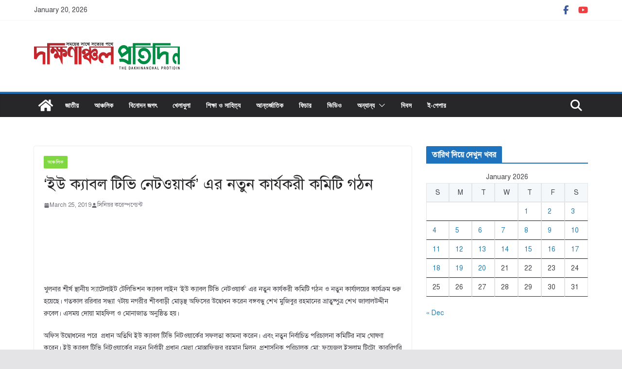

--- FILE ---
content_type: text/html; charset=UTF-8
request_url: https://dakhinanchal.com/%E0%A6%87%E0%A6%89-%E0%A6%95%E0%A7%8D%E0%A6%AF%E0%A6%BE%E0%A6%AC%E0%A6%B2-%E0%A6%9F%E0%A6%BF%E0%A6%AD%E0%A6%BF-%E0%A6%A8%E0%A7%87%E0%A6%9F%E0%A6%93%E0%A7%9F%E0%A6%BE%E0%A6%B0%E0%A7%8D/
body_size: 21114
content:
		<!doctype html>
		<html lang="en-US">
		
<head>

			<meta charset="UTF-8"/>
		<meta name="viewport" content="width=device-width, initial-scale=1">
		<link rel="profile" href="http://gmpg.org/xfn/11"/>
		
	<title>‘ইউ ক্যাবল টিভি নেটওয়ার্ক’ এর নতুন কার্যকরী কমিটি গঠন &#8211; দক্ষিণাঞ্চল প্রতিদিন</title>
<meta name='robots' content='max-image-preview:large' />
	<style>img:is([sizes="auto" i], [sizes^="auto," i]) { contain-intrinsic-size: 3000px 1500px }</style>
	<!-- Jetpack Site Verification Tags -->
<meta name="google-site-verification" content="17noQUU3xHJBsiyaBlcK0wfKmlMOiEEizSmSwTYRv5Y" />
<link rel='dns-prefetch' href='//static.addtoany.com' />
<link rel='dns-prefetch' href='//stats.wp.com' />
<link rel='preconnect' href='//i0.wp.com' />
<link rel='preconnect' href='//c0.wp.com' />
<link rel="alternate" type="application/rss+xml" title="দক্ষিণাঞ্চল প্রতিদিন &raquo; Feed" href="https://dakhinanchal.com/feed/" />
<link rel="alternate" type="application/rss+xml" title="দক্ষিণাঞ্চল প্রতিদিন &raquo; Comments Feed" href="https://dakhinanchal.com/comments/feed/" />
<link rel="alternate" type="application/rss+xml" title="দক্ষিণাঞ্চল প্রতিদিন &raquo; ‘ইউ ক্যাবল টিভি নেটওয়ার্ক’ এর নতুন কার্যকরী কমিটি গঠন Comments Feed" href="https://dakhinanchal.com/%e0%a6%87%e0%a6%89-%e0%a6%95%e0%a7%8d%e0%a6%af%e0%a6%be%e0%a6%ac%e0%a6%b2-%e0%a6%9f%e0%a6%bf%e0%a6%ad%e0%a6%bf-%e0%a6%a8%e0%a7%87%e0%a6%9f%e0%a6%93%e0%a7%9f%e0%a6%be%e0%a6%b0%e0%a7%8d/feed/" />
<script type="text/javascript">
/* <![CDATA[ */
window._wpemojiSettings = {"baseUrl":"https:\/\/s.w.org\/images\/core\/emoji\/15.0.3\/72x72\/","ext":".png","svgUrl":"https:\/\/s.w.org\/images\/core\/emoji\/15.0.3\/svg\/","svgExt":".svg","source":{"concatemoji":"https:\/\/dakhinanchal.com\/wp-includes\/js\/wp-emoji-release.min.js?ver=6.7.4"}};
/*! This file is auto-generated */
!function(i,n){var o,s,e;function c(e){try{var t={supportTests:e,timestamp:(new Date).valueOf()};sessionStorage.setItem(o,JSON.stringify(t))}catch(e){}}function p(e,t,n){e.clearRect(0,0,e.canvas.width,e.canvas.height),e.fillText(t,0,0);var t=new Uint32Array(e.getImageData(0,0,e.canvas.width,e.canvas.height).data),r=(e.clearRect(0,0,e.canvas.width,e.canvas.height),e.fillText(n,0,0),new Uint32Array(e.getImageData(0,0,e.canvas.width,e.canvas.height).data));return t.every(function(e,t){return e===r[t]})}function u(e,t,n){switch(t){case"flag":return n(e,"\ud83c\udff3\ufe0f\u200d\u26a7\ufe0f","\ud83c\udff3\ufe0f\u200b\u26a7\ufe0f")?!1:!n(e,"\ud83c\uddfa\ud83c\uddf3","\ud83c\uddfa\u200b\ud83c\uddf3")&&!n(e,"\ud83c\udff4\udb40\udc67\udb40\udc62\udb40\udc65\udb40\udc6e\udb40\udc67\udb40\udc7f","\ud83c\udff4\u200b\udb40\udc67\u200b\udb40\udc62\u200b\udb40\udc65\u200b\udb40\udc6e\u200b\udb40\udc67\u200b\udb40\udc7f");case"emoji":return!n(e,"\ud83d\udc26\u200d\u2b1b","\ud83d\udc26\u200b\u2b1b")}return!1}function f(e,t,n){var r="undefined"!=typeof WorkerGlobalScope&&self instanceof WorkerGlobalScope?new OffscreenCanvas(300,150):i.createElement("canvas"),a=r.getContext("2d",{willReadFrequently:!0}),o=(a.textBaseline="top",a.font="600 32px Arial",{});return e.forEach(function(e){o[e]=t(a,e,n)}),o}function t(e){var t=i.createElement("script");t.src=e,t.defer=!0,i.head.appendChild(t)}"undefined"!=typeof Promise&&(o="wpEmojiSettingsSupports",s=["flag","emoji"],n.supports={everything:!0,everythingExceptFlag:!0},e=new Promise(function(e){i.addEventListener("DOMContentLoaded",e,{once:!0})}),new Promise(function(t){var n=function(){try{var e=JSON.parse(sessionStorage.getItem(o));if("object"==typeof e&&"number"==typeof e.timestamp&&(new Date).valueOf()<e.timestamp+604800&&"object"==typeof e.supportTests)return e.supportTests}catch(e){}return null}();if(!n){if("undefined"!=typeof Worker&&"undefined"!=typeof OffscreenCanvas&&"undefined"!=typeof URL&&URL.createObjectURL&&"undefined"!=typeof Blob)try{var e="postMessage("+f.toString()+"("+[JSON.stringify(s),u.toString(),p.toString()].join(",")+"));",r=new Blob([e],{type:"text/javascript"}),a=new Worker(URL.createObjectURL(r),{name:"wpTestEmojiSupports"});return void(a.onmessage=function(e){c(n=e.data),a.terminate(),t(n)})}catch(e){}c(n=f(s,u,p))}t(n)}).then(function(e){for(var t in e)n.supports[t]=e[t],n.supports.everything=n.supports.everything&&n.supports[t],"flag"!==t&&(n.supports.everythingExceptFlag=n.supports.everythingExceptFlag&&n.supports[t]);n.supports.everythingExceptFlag=n.supports.everythingExceptFlag&&!n.supports.flag,n.DOMReady=!1,n.readyCallback=function(){n.DOMReady=!0}}).then(function(){return e}).then(function(){var e;n.supports.everything||(n.readyCallback(),(e=n.source||{}).concatemoji?t(e.concatemoji):e.wpemoji&&e.twemoji&&(t(e.twemoji),t(e.wpemoji)))}))}((window,document),window._wpemojiSettings);
/* ]]> */
</script>

<style id='wp-emoji-styles-inline-css' type='text/css'>

	img.wp-smiley, img.emoji {
		display: inline !important;
		border: none !important;
		box-shadow: none !important;
		height: 1em !important;
		width: 1em !important;
		margin: 0 0.07em !important;
		vertical-align: -0.1em !important;
		background: none !important;
		padding: 0 !important;
	}
</style>
<link rel='stylesheet' id='wp-block-library-css' href='https://c0.wp.com/c/6.7.4/wp-includes/css/dist/block-library/style.min.css' type='text/css' media='all' />
<style id='wp-block-library-theme-inline-css' type='text/css'>
.wp-block-audio :where(figcaption){color:#555;font-size:13px;text-align:center}.is-dark-theme .wp-block-audio :where(figcaption){color:#ffffffa6}.wp-block-audio{margin:0 0 1em}.wp-block-code{border:1px solid #ccc;border-radius:4px;font-family:Menlo,Consolas,monaco,monospace;padding:.8em 1em}.wp-block-embed :where(figcaption){color:#555;font-size:13px;text-align:center}.is-dark-theme .wp-block-embed :where(figcaption){color:#ffffffa6}.wp-block-embed{margin:0 0 1em}.blocks-gallery-caption{color:#555;font-size:13px;text-align:center}.is-dark-theme .blocks-gallery-caption{color:#ffffffa6}:root :where(.wp-block-image figcaption){color:#555;font-size:13px;text-align:center}.is-dark-theme :root :where(.wp-block-image figcaption){color:#ffffffa6}.wp-block-image{margin:0 0 1em}.wp-block-pullquote{border-bottom:4px solid;border-top:4px solid;color:currentColor;margin-bottom:1.75em}.wp-block-pullquote cite,.wp-block-pullquote footer,.wp-block-pullquote__citation{color:currentColor;font-size:.8125em;font-style:normal;text-transform:uppercase}.wp-block-quote{border-left:.25em solid;margin:0 0 1.75em;padding-left:1em}.wp-block-quote cite,.wp-block-quote footer{color:currentColor;font-size:.8125em;font-style:normal;position:relative}.wp-block-quote:where(.has-text-align-right){border-left:none;border-right:.25em solid;padding-left:0;padding-right:1em}.wp-block-quote:where(.has-text-align-center){border:none;padding-left:0}.wp-block-quote.is-large,.wp-block-quote.is-style-large,.wp-block-quote:where(.is-style-plain){border:none}.wp-block-search .wp-block-search__label{font-weight:700}.wp-block-search__button{border:1px solid #ccc;padding:.375em .625em}:where(.wp-block-group.has-background){padding:1.25em 2.375em}.wp-block-separator.has-css-opacity{opacity:.4}.wp-block-separator{border:none;border-bottom:2px solid;margin-left:auto;margin-right:auto}.wp-block-separator.has-alpha-channel-opacity{opacity:1}.wp-block-separator:not(.is-style-wide):not(.is-style-dots){width:100px}.wp-block-separator.has-background:not(.is-style-dots){border-bottom:none;height:1px}.wp-block-separator.has-background:not(.is-style-wide):not(.is-style-dots){height:2px}.wp-block-table{margin:0 0 1em}.wp-block-table td,.wp-block-table th{word-break:normal}.wp-block-table :where(figcaption){color:#555;font-size:13px;text-align:center}.is-dark-theme .wp-block-table :where(figcaption){color:#ffffffa6}.wp-block-video :where(figcaption){color:#555;font-size:13px;text-align:center}.is-dark-theme .wp-block-video :where(figcaption){color:#ffffffa6}.wp-block-video{margin:0 0 1em}:root :where(.wp-block-template-part.has-background){margin-bottom:0;margin-top:0;padding:1.25em 2.375em}
</style>
<link rel='stylesheet' id='mediaelement-css' href='https://c0.wp.com/c/6.7.4/wp-includes/js/mediaelement/mediaelementplayer-legacy.min.css' type='text/css' media='all' />
<link rel='stylesheet' id='wp-mediaelement-css' href='https://c0.wp.com/c/6.7.4/wp-includes/js/mediaelement/wp-mediaelement.min.css' type='text/css' media='all' />
<style id='jetpack-sharing-buttons-style-inline-css' type='text/css'>
.jetpack-sharing-buttons__services-list{display:flex;flex-direction:row;flex-wrap:wrap;gap:0;list-style-type:none;margin:5px;padding:0}.jetpack-sharing-buttons__services-list.has-small-icon-size{font-size:12px}.jetpack-sharing-buttons__services-list.has-normal-icon-size{font-size:16px}.jetpack-sharing-buttons__services-list.has-large-icon-size{font-size:24px}.jetpack-sharing-buttons__services-list.has-huge-icon-size{font-size:36px}@media print{.jetpack-sharing-buttons__services-list{display:none!important}}.editor-styles-wrapper .wp-block-jetpack-sharing-buttons{gap:0;padding-inline-start:0}ul.jetpack-sharing-buttons__services-list.has-background{padding:1.25em 2.375em}
</style>
<style id='global-styles-inline-css' type='text/css'>
:root{--wp--preset--aspect-ratio--square: 1;--wp--preset--aspect-ratio--4-3: 4/3;--wp--preset--aspect-ratio--3-4: 3/4;--wp--preset--aspect-ratio--3-2: 3/2;--wp--preset--aspect-ratio--2-3: 2/3;--wp--preset--aspect-ratio--16-9: 16/9;--wp--preset--aspect-ratio--9-16: 9/16;--wp--preset--color--black: #000000;--wp--preset--color--cyan-bluish-gray: #abb8c3;--wp--preset--color--white: #ffffff;--wp--preset--color--pale-pink: #f78da7;--wp--preset--color--vivid-red: #cf2e2e;--wp--preset--color--luminous-vivid-orange: #ff6900;--wp--preset--color--luminous-vivid-amber: #fcb900;--wp--preset--color--light-green-cyan: #7bdcb5;--wp--preset--color--vivid-green-cyan: #00d084;--wp--preset--color--pale-cyan-blue: #8ed1fc;--wp--preset--color--vivid-cyan-blue: #0693e3;--wp--preset--color--vivid-purple: #9b51e0;--wp--preset--gradient--vivid-cyan-blue-to-vivid-purple: linear-gradient(135deg,rgba(6,147,227,1) 0%,rgb(155,81,224) 100%);--wp--preset--gradient--light-green-cyan-to-vivid-green-cyan: linear-gradient(135deg,rgb(122,220,180) 0%,rgb(0,208,130) 100%);--wp--preset--gradient--luminous-vivid-amber-to-luminous-vivid-orange: linear-gradient(135deg,rgba(252,185,0,1) 0%,rgba(255,105,0,1) 100%);--wp--preset--gradient--luminous-vivid-orange-to-vivid-red: linear-gradient(135deg,rgba(255,105,0,1) 0%,rgb(207,46,46) 100%);--wp--preset--gradient--very-light-gray-to-cyan-bluish-gray: linear-gradient(135deg,rgb(238,238,238) 0%,rgb(169,184,195) 100%);--wp--preset--gradient--cool-to-warm-spectrum: linear-gradient(135deg,rgb(74,234,220) 0%,rgb(151,120,209) 20%,rgb(207,42,186) 40%,rgb(238,44,130) 60%,rgb(251,105,98) 80%,rgb(254,248,76) 100%);--wp--preset--gradient--blush-light-purple: linear-gradient(135deg,rgb(255,206,236) 0%,rgb(152,150,240) 100%);--wp--preset--gradient--blush-bordeaux: linear-gradient(135deg,rgb(254,205,165) 0%,rgb(254,45,45) 50%,rgb(107,0,62) 100%);--wp--preset--gradient--luminous-dusk: linear-gradient(135deg,rgb(255,203,112) 0%,rgb(199,81,192) 50%,rgb(65,88,208) 100%);--wp--preset--gradient--pale-ocean: linear-gradient(135deg,rgb(255,245,203) 0%,rgb(182,227,212) 50%,rgb(51,167,181) 100%);--wp--preset--gradient--electric-grass: linear-gradient(135deg,rgb(202,248,128) 0%,rgb(113,206,126) 100%);--wp--preset--gradient--midnight: linear-gradient(135deg,rgb(2,3,129) 0%,rgb(40,116,252) 100%);--wp--preset--font-size--small: 13px;--wp--preset--font-size--medium: 16px;--wp--preset--font-size--large: 20px;--wp--preset--font-size--x-large: 24px;--wp--preset--font-size--xx-large: 30px;--wp--preset--font-size--huge: 36px;--wp--preset--font-family--dm-sans: DM Sans, sans-serif;--wp--preset--font-family--public-sans: Public Sans, sans-serif;--wp--preset--font-family--roboto: Roboto, sans-serif;--wp--preset--font-family--segoe-ui: Segoe UI, Arial, sans-serif;--wp--preset--font-family--ibm-plex-serif: IBM Plex Serif, sans-serif;--wp--preset--font-family--inter: Inter, sans-serif;--wp--preset--spacing--20: 0.44rem;--wp--preset--spacing--30: 0.67rem;--wp--preset--spacing--40: 1rem;--wp--preset--spacing--50: 1.5rem;--wp--preset--spacing--60: 2.25rem;--wp--preset--spacing--70: 3.38rem;--wp--preset--spacing--80: 5.06rem;--wp--preset--shadow--natural: 6px 6px 9px rgba(0, 0, 0, 0.2);--wp--preset--shadow--deep: 12px 12px 50px rgba(0, 0, 0, 0.4);--wp--preset--shadow--sharp: 6px 6px 0px rgba(0, 0, 0, 0.2);--wp--preset--shadow--outlined: 6px 6px 0px -3px rgba(255, 255, 255, 1), 6px 6px rgba(0, 0, 0, 1);--wp--preset--shadow--crisp: 6px 6px 0px rgba(0, 0, 0, 1);}:root { --wp--style--global--content-size: 760px;--wp--style--global--wide-size: 1160px; }:where(body) { margin: 0; }.wp-site-blocks > .alignleft { float: left; margin-right: 2em; }.wp-site-blocks > .alignright { float: right; margin-left: 2em; }.wp-site-blocks > .aligncenter { justify-content: center; margin-left: auto; margin-right: auto; }:where(.wp-site-blocks) > * { margin-block-start: 24px; margin-block-end: 0; }:where(.wp-site-blocks) > :first-child { margin-block-start: 0; }:where(.wp-site-blocks) > :last-child { margin-block-end: 0; }:root { --wp--style--block-gap: 24px; }:root :where(.is-layout-flow) > :first-child{margin-block-start: 0;}:root :where(.is-layout-flow) > :last-child{margin-block-end: 0;}:root :where(.is-layout-flow) > *{margin-block-start: 24px;margin-block-end: 0;}:root :where(.is-layout-constrained) > :first-child{margin-block-start: 0;}:root :where(.is-layout-constrained) > :last-child{margin-block-end: 0;}:root :where(.is-layout-constrained) > *{margin-block-start: 24px;margin-block-end: 0;}:root :where(.is-layout-flex){gap: 24px;}:root :where(.is-layout-grid){gap: 24px;}.is-layout-flow > .alignleft{float: left;margin-inline-start: 0;margin-inline-end: 2em;}.is-layout-flow > .alignright{float: right;margin-inline-start: 2em;margin-inline-end: 0;}.is-layout-flow > .aligncenter{margin-left: auto !important;margin-right: auto !important;}.is-layout-constrained > .alignleft{float: left;margin-inline-start: 0;margin-inline-end: 2em;}.is-layout-constrained > .alignright{float: right;margin-inline-start: 2em;margin-inline-end: 0;}.is-layout-constrained > .aligncenter{margin-left: auto !important;margin-right: auto !important;}.is-layout-constrained > :where(:not(.alignleft):not(.alignright):not(.alignfull)){max-width: var(--wp--style--global--content-size);margin-left: auto !important;margin-right: auto !important;}.is-layout-constrained > .alignwide{max-width: var(--wp--style--global--wide-size);}body .is-layout-flex{display: flex;}.is-layout-flex{flex-wrap: wrap;align-items: center;}.is-layout-flex > :is(*, div){margin: 0;}body .is-layout-grid{display: grid;}.is-layout-grid > :is(*, div){margin: 0;}body{padding-top: 0px;padding-right: 0px;padding-bottom: 0px;padding-left: 0px;}a:where(:not(.wp-element-button)){text-decoration: underline;}:root :where(.wp-element-button, .wp-block-button__link){background-color: #32373c;border-width: 0;color: #fff;font-family: inherit;font-size: inherit;line-height: inherit;padding: calc(0.667em + 2px) calc(1.333em + 2px);text-decoration: none;}.has-black-color{color: var(--wp--preset--color--black) !important;}.has-cyan-bluish-gray-color{color: var(--wp--preset--color--cyan-bluish-gray) !important;}.has-white-color{color: var(--wp--preset--color--white) !important;}.has-pale-pink-color{color: var(--wp--preset--color--pale-pink) !important;}.has-vivid-red-color{color: var(--wp--preset--color--vivid-red) !important;}.has-luminous-vivid-orange-color{color: var(--wp--preset--color--luminous-vivid-orange) !important;}.has-luminous-vivid-amber-color{color: var(--wp--preset--color--luminous-vivid-amber) !important;}.has-light-green-cyan-color{color: var(--wp--preset--color--light-green-cyan) !important;}.has-vivid-green-cyan-color{color: var(--wp--preset--color--vivid-green-cyan) !important;}.has-pale-cyan-blue-color{color: var(--wp--preset--color--pale-cyan-blue) !important;}.has-vivid-cyan-blue-color{color: var(--wp--preset--color--vivid-cyan-blue) !important;}.has-vivid-purple-color{color: var(--wp--preset--color--vivid-purple) !important;}.has-black-background-color{background-color: var(--wp--preset--color--black) !important;}.has-cyan-bluish-gray-background-color{background-color: var(--wp--preset--color--cyan-bluish-gray) !important;}.has-white-background-color{background-color: var(--wp--preset--color--white) !important;}.has-pale-pink-background-color{background-color: var(--wp--preset--color--pale-pink) !important;}.has-vivid-red-background-color{background-color: var(--wp--preset--color--vivid-red) !important;}.has-luminous-vivid-orange-background-color{background-color: var(--wp--preset--color--luminous-vivid-orange) !important;}.has-luminous-vivid-amber-background-color{background-color: var(--wp--preset--color--luminous-vivid-amber) !important;}.has-light-green-cyan-background-color{background-color: var(--wp--preset--color--light-green-cyan) !important;}.has-vivid-green-cyan-background-color{background-color: var(--wp--preset--color--vivid-green-cyan) !important;}.has-pale-cyan-blue-background-color{background-color: var(--wp--preset--color--pale-cyan-blue) !important;}.has-vivid-cyan-blue-background-color{background-color: var(--wp--preset--color--vivid-cyan-blue) !important;}.has-vivid-purple-background-color{background-color: var(--wp--preset--color--vivid-purple) !important;}.has-black-border-color{border-color: var(--wp--preset--color--black) !important;}.has-cyan-bluish-gray-border-color{border-color: var(--wp--preset--color--cyan-bluish-gray) !important;}.has-white-border-color{border-color: var(--wp--preset--color--white) !important;}.has-pale-pink-border-color{border-color: var(--wp--preset--color--pale-pink) !important;}.has-vivid-red-border-color{border-color: var(--wp--preset--color--vivid-red) !important;}.has-luminous-vivid-orange-border-color{border-color: var(--wp--preset--color--luminous-vivid-orange) !important;}.has-luminous-vivid-amber-border-color{border-color: var(--wp--preset--color--luminous-vivid-amber) !important;}.has-light-green-cyan-border-color{border-color: var(--wp--preset--color--light-green-cyan) !important;}.has-vivid-green-cyan-border-color{border-color: var(--wp--preset--color--vivid-green-cyan) !important;}.has-pale-cyan-blue-border-color{border-color: var(--wp--preset--color--pale-cyan-blue) !important;}.has-vivid-cyan-blue-border-color{border-color: var(--wp--preset--color--vivid-cyan-blue) !important;}.has-vivid-purple-border-color{border-color: var(--wp--preset--color--vivid-purple) !important;}.has-vivid-cyan-blue-to-vivid-purple-gradient-background{background: var(--wp--preset--gradient--vivid-cyan-blue-to-vivid-purple) !important;}.has-light-green-cyan-to-vivid-green-cyan-gradient-background{background: var(--wp--preset--gradient--light-green-cyan-to-vivid-green-cyan) !important;}.has-luminous-vivid-amber-to-luminous-vivid-orange-gradient-background{background: var(--wp--preset--gradient--luminous-vivid-amber-to-luminous-vivid-orange) !important;}.has-luminous-vivid-orange-to-vivid-red-gradient-background{background: var(--wp--preset--gradient--luminous-vivid-orange-to-vivid-red) !important;}.has-very-light-gray-to-cyan-bluish-gray-gradient-background{background: var(--wp--preset--gradient--very-light-gray-to-cyan-bluish-gray) !important;}.has-cool-to-warm-spectrum-gradient-background{background: var(--wp--preset--gradient--cool-to-warm-spectrum) !important;}.has-blush-light-purple-gradient-background{background: var(--wp--preset--gradient--blush-light-purple) !important;}.has-blush-bordeaux-gradient-background{background: var(--wp--preset--gradient--blush-bordeaux) !important;}.has-luminous-dusk-gradient-background{background: var(--wp--preset--gradient--luminous-dusk) !important;}.has-pale-ocean-gradient-background{background: var(--wp--preset--gradient--pale-ocean) !important;}.has-electric-grass-gradient-background{background: var(--wp--preset--gradient--electric-grass) !important;}.has-midnight-gradient-background{background: var(--wp--preset--gradient--midnight) !important;}.has-small-font-size{font-size: var(--wp--preset--font-size--small) !important;}.has-medium-font-size{font-size: var(--wp--preset--font-size--medium) !important;}.has-large-font-size{font-size: var(--wp--preset--font-size--large) !important;}.has-x-large-font-size{font-size: var(--wp--preset--font-size--x-large) !important;}.has-xx-large-font-size{font-size: var(--wp--preset--font-size--xx-large) !important;}.has-huge-font-size{font-size: var(--wp--preset--font-size--huge) !important;}.has-dm-sans-font-family{font-family: var(--wp--preset--font-family--dm-sans) !important;}.has-public-sans-font-family{font-family: var(--wp--preset--font-family--public-sans) !important;}.has-roboto-font-family{font-family: var(--wp--preset--font-family--roboto) !important;}.has-segoe-ui-font-family{font-family: var(--wp--preset--font-family--segoe-ui) !important;}.has-ibm-plex-serif-font-family{font-family: var(--wp--preset--font-family--ibm-plex-serif) !important;}.has-inter-font-family{font-family: var(--wp--preset--font-family--inter) !important;}
:root :where(.wp-block-pullquote){font-size: 1.5em;line-height: 1.6;}
</style>
<link rel='stylesheet' id='colormag_style-css' href='https://dakhinanchal.com/wp-content/themes/colormag/style.css?ver=1768924609' type='text/css' media='all' />
<style id='colormag_style-inline-css' type='text/css'>
.colormag-button,
			blockquote, button,
			input[type=reset],
			input[type=button],
			input[type=submit],
			.cm-home-icon.front_page_on,
			.cm-post-categories a,
			.cm-primary-nav ul li ul li:hover,
			.cm-primary-nav ul li.current-menu-item,
			.cm-primary-nav ul li.current_page_ancestor,
			.cm-primary-nav ul li.current-menu-ancestor,
			.cm-primary-nav ul li.current_page_item,
			.cm-primary-nav ul li:hover,
			.cm-primary-nav ul li.focus,
			.cm-mobile-nav li a:hover,
			.colormag-header-clean #cm-primary-nav .cm-menu-toggle:hover,
			.cm-header .cm-mobile-nav li:hover,
			.cm-header .cm-mobile-nav li.current-page-ancestor,
			.cm-header .cm-mobile-nav li.current-menu-ancestor,
			.cm-header .cm-mobile-nav li.current-page-item,
			.cm-header .cm-mobile-nav li.current-menu-item,
			.cm-primary-nav ul li.focus > a,
			.cm-layout-2 .cm-primary-nav ul ul.sub-menu li.focus > a,
			.cm-mobile-nav .current-menu-item>a, .cm-mobile-nav .current_page_item>a,
			.colormag-header-clean .cm-mobile-nav li:hover > a,
			.colormag-header-clean .cm-mobile-nav li.current-page-ancestor > a,
			.colormag-header-clean .cm-mobile-nav li.current-menu-ancestor > a,
			.colormag-header-clean .cm-mobile-nav li.current-page-item > a,
			.colormag-header-clean .cm-mobile-nav li.current-menu-item > a,
			.fa.search-top:hover,
			.widget_call_to_action .btn--primary,
			.colormag-footer--classic .cm-footer-cols .cm-row .cm-widget-title span::before,
			.colormag-footer--classic-bordered .cm-footer-cols .cm-row .cm-widget-title span::before,
			.cm-featured-posts .cm-widget-title span,
			.cm-featured-category-slider-widget .cm-slide-content .cm-entry-header-meta .cm-post-categories a,
			.cm-highlighted-posts .cm-post-content .cm-entry-header-meta .cm-post-categories a,
			.cm-category-slide-next, .cm-category-slide-prev, .slide-next,
			.slide-prev, .cm-tabbed-widget ul li, .cm-posts .wp-pagenavi .current,
			.cm-posts .wp-pagenavi a:hover, .cm-secondary .cm-widget-title span,
			.cm-posts .post .cm-post-content .cm-entry-header-meta .cm-post-categories a,
			.cm-page-header .cm-page-title span, .entry-meta .post-format i,
			.format-link .cm-entry-summary a, .cm-entry-button, .infinite-scroll .tg-infinite-scroll,
			.no-more-post-text, .pagination span,
			.comments-area .comment-author-link span,
			.cm-footer-cols .cm-row .cm-widget-title span,
			.advertisement_above_footer .cm-widget-title span,
			.error, .cm-primary .cm-widget-title span,
			.related-posts-wrapper.style-three .cm-post-content .cm-entry-title a:hover:before,
			.cm-slider-area .cm-widget-title span,
			.cm-beside-slider-widget .cm-widget-title span,
			.top-full-width-sidebar .cm-widget-title span,
			.wp-block-quote, .wp-block-quote.is-style-large,
			.wp-block-quote.has-text-align-right,
			.cm-error-404 .cm-btn, .widget .wp-block-heading, .wp-block-search button,
			.widget a::before, .cm-post-date a::before,
			.byline a::before,
			.colormag-footer--classic-bordered .cm-widget-title::before,
			.wp-block-button__link,
			#cm-tertiary .cm-widget-title span,
			.link-pagination .post-page-numbers.current,
			.wp-block-query-pagination-numbers .page-numbers.current,
			.wp-element-button,
			.wp-block-button .wp-block-button__link,
			.wp-element-button,
			.cm-layout-2 .cm-primary-nav ul ul.sub-menu li:hover,
			.cm-layout-2 .cm-primary-nav ul ul.sub-menu li.current-menu-ancestor,
			.cm-layout-2 .cm-primary-nav ul ul.sub-menu li.current-menu-item,
			.cm-layout-2 .cm-primary-nav ul ul.sub-menu li.focus,
			.search-wrap button,
			.page-numbers .current,
			.cm-footer-builder .cm-widget-title span,
			.wp-block-search .wp-element-button:hover{background-color:#1e73be;}a,
			.cm-layout-2 #cm-primary-nav .fa.search-top:hover,
			.cm-layout-2 #cm-primary-nav.cm-mobile-nav .cm-random-post a:hover .fa-random,
			.cm-layout-2 #cm-primary-nav.cm-primary-nav .cm-random-post a:hover .fa-random,
			.cm-layout-2 .breaking-news .newsticker a:hover,
			.cm-layout-2 .cm-primary-nav ul li.current-menu-item > a,
			.cm-layout-2 .cm-primary-nav ul li.current_page_item > a,
			.cm-layout-2 .cm-primary-nav ul li:hover > a,
			.cm-layout-2 .cm-primary-nav ul li.focus > a
			.dark-skin .cm-layout-2-style-1 #cm-primary-nav.cm-primary-nav .cm-home-icon:hover .fa,
			.byline a:hover, .comments a:hover, .cm-edit-link a:hover, .cm-post-date a:hover,
			.social-links:not(.cm-header-actions .social-links) i.fa:hover, .cm-tag-links a:hover,
			.colormag-header-clean .social-links li:hover i.fa, .cm-layout-2-style-1 .social-links li:hover i.fa,
			.colormag-header-clean .breaking-news .newsticker a:hover, .widget_featured_posts .article-content .cm-entry-title a:hover,
			.widget_featured_slider .slide-content .cm-below-entry-meta .byline a:hover,
			.widget_featured_slider .slide-content .cm-below-entry-meta .comments a:hover,
			.widget_featured_slider .slide-content .cm-below-entry-meta .cm-post-date a:hover,
			.widget_featured_slider .slide-content .cm-entry-title a:hover,
			.widget_block_picture_news.widget_featured_posts .article-content .cm-entry-title a:hover,
			.widget_highlighted_posts .article-content .cm-below-entry-meta .byline a:hover,
			.widget_highlighted_posts .article-content .cm-below-entry-meta .comments a:hover,
			.widget_highlighted_posts .article-content .cm-below-entry-meta .cm-post-date a:hover,
			.widget_highlighted_posts .article-content .cm-entry-title a:hover, i.fa-arrow-up, i.fa-arrow-down,
			.cm-site-title a, #content .post .article-content .cm-entry-title a:hover, .entry-meta .byline i,
			.entry-meta .cat-links i, .entry-meta a, .post .cm-entry-title a:hover, .search .cm-entry-title a:hover,
			.entry-meta .comments-link a:hover, .entry-meta .cm-edit-link a:hover, .entry-meta .cm-post-date a:hover,
			.entry-meta .cm-tag-links a:hover, .single #content .tags a:hover, .count, .next a:hover, .previous a:hover,
			.related-posts-main-title .fa, .single-related-posts .article-content .cm-entry-title a:hover,
			.pagination a span:hover,
			#content .comments-area a.comment-cm-edit-link:hover, #content .comments-area a.comment-permalink:hover,
			#content .comments-area article header cite a:hover, .comments-area .comment-author-link a:hover,
			.comment .comment-reply-link:hover,
			.nav-next a, .nav-previous a,
			#cm-footer .cm-footer-menu ul li a:hover,
			.cm-footer-cols .cm-row a:hover, a#scroll-up i, .related-posts-wrapper-flyout .cm-entry-title a:hover,
			.human-diff-time .human-diff-time-display:hover,
			.cm-layout-2-style-1 #cm-primary-nav .fa:hover,
			.cm-footer-bar a,
			.cm-post-date a:hover,
			.cm-author a:hover,
			.cm-comments-link a:hover,
			.cm-tag-links a:hover,
			.cm-edit-link a:hover,
			.cm-footer-bar .copyright a,
			.cm-featured-posts .cm-entry-title a:hover,
			.cm-posts .post .cm-post-content .cm-entry-title a:hover,
			.cm-posts .post .single-title-above .cm-entry-title a:hover,
			.cm-layout-2 .cm-primary-nav ul li:hover > a,
			.cm-layout-2 #cm-primary-nav .fa:hover,
			.cm-entry-title a:hover,
			button:hover, input[type="button"]:hover,
			input[type="reset"]:hover,
			input[type="submit"]:hover,
			.wp-block-button .wp-block-button__link:hover,
			.cm-button:hover,
			.wp-element-button:hover,
			li.product .added_to_cart:hover,
			.comments-area .comment-permalink:hover,
			.cm-footer-bar-area .cm-footer-bar__2 a{color:#1e73be;}#cm-primary-nav,
			.cm-contained .cm-header-2 .cm-row, .cm-header-builder.cm-full-width .cm-main-header .cm-header-bottom-row{border-top-color:#1e73be;}.cm-layout-2 #cm-primary-nav,
			.cm-layout-2 .cm-primary-nav ul ul.sub-menu li:hover,
			.cm-layout-2 .cm-primary-nav ul > li:hover > a,
			.cm-layout-2 .cm-primary-nav ul > li.current-menu-item > a,
			.cm-layout-2 .cm-primary-nav ul > li.current-menu-ancestor > a,
			.cm-layout-2 .cm-primary-nav ul ul.sub-menu li.current-menu-ancestor,
			.cm-layout-2 .cm-primary-nav ul ul.sub-menu li.current-menu-item,
			.cm-layout-2 .cm-primary-nav ul ul.sub-menu li.focus,
			cm-layout-2 .cm-primary-nav ul ul.sub-menu li.current-menu-ancestor,
			cm-layout-2 .cm-primary-nav ul ul.sub-menu li.current-menu-item,
			cm-layout-2 #cm-primary-nav .cm-menu-toggle:hover,
			cm-layout-2 #cm-primary-nav.cm-mobile-nav .cm-menu-toggle,
			cm-layout-2 .cm-primary-nav ul > li:hover > a,
			cm-layout-2 .cm-primary-nav ul > li.current-menu-item > a,
			cm-layout-2 .cm-primary-nav ul > li.current-menu-ancestor > a,
			.cm-layout-2 .cm-primary-nav ul li.focus > a, .pagination a span:hover,
			.cm-error-404 .cm-btn,
			.single-post .cm-post-categories a::after,
			.widget .block-title,
			.cm-layout-2 .cm-primary-nav ul li.focus > a,
			button,
			input[type="button"],
			input[type="reset"],
			input[type="submit"],
			.wp-block-button .wp-block-button__link,
			.cm-button,
			.wp-element-button,
			li.product .added_to_cart{border-color:#1e73be;}.cm-secondary .cm-widget-title,
			#cm-tertiary .cm-widget-title,
			.widget_featured_posts .widget-title,
			#secondary .widget-title,
			#cm-tertiary .widget-title,
			.cm-page-header .cm-page-title,
			.cm-footer-cols .cm-row .widget-title,
			.advertisement_above_footer .widget-title,
			#primary .widget-title,
			.widget_slider_area .widget-title,
			.widget_beside_slider .widget-title,
			.top-full-width-sidebar .widget-title,
			.cm-footer-cols .cm-row .cm-widget-title,
			.cm-footer-bar .copyright a,
			.cm-layout-2.cm-layout-2-style-2 #cm-primary-nav,
			.cm-layout-2 .cm-primary-nav ul > li:hover > a,
			.cm-footer-builder .cm-widget-title,
			.cm-layout-2 .cm-primary-nav ul > li.current-menu-item > a{border-bottom-color:#1e73be;}@media screen and (min-width: 992px) {.cm-primary{width:70%;}}.cm-top-bar{background-color:#ffffff;}body{background-color:ffffff;background-position:;background-size:cover;background-attachment:fixed;background-repeat:no-repeat;}.cm-header .cm-menu-toggle svg,
			.cm-header .cm-menu-toggle svg{fill:#fff;}.cm-footer-bar-area .cm-footer-bar__2 a{color:#207daf;}.colormag-button,
			blockquote, button,
			input[type=reset],
			input[type=button],
			input[type=submit],
			.cm-home-icon.front_page_on,
			.cm-post-categories a,
			.cm-primary-nav ul li ul li:hover,
			.cm-primary-nav ul li.current-menu-item,
			.cm-primary-nav ul li.current_page_ancestor,
			.cm-primary-nav ul li.current-menu-ancestor,
			.cm-primary-nav ul li.current_page_item,
			.cm-primary-nav ul li:hover,
			.cm-primary-nav ul li.focus,
			.cm-mobile-nav li a:hover,
			.colormag-header-clean #cm-primary-nav .cm-menu-toggle:hover,
			.cm-header .cm-mobile-nav li:hover,
			.cm-header .cm-mobile-nav li.current-page-ancestor,
			.cm-header .cm-mobile-nav li.current-menu-ancestor,
			.cm-header .cm-mobile-nav li.current-page-item,
			.cm-header .cm-mobile-nav li.current-menu-item,
			.cm-primary-nav ul li.focus > a,
			.cm-layout-2 .cm-primary-nav ul ul.sub-menu li.focus > a,
			.cm-mobile-nav .current-menu-item>a, .cm-mobile-nav .current_page_item>a,
			.colormag-header-clean .cm-mobile-nav li:hover > a,
			.colormag-header-clean .cm-mobile-nav li.current-page-ancestor > a,
			.colormag-header-clean .cm-mobile-nav li.current-menu-ancestor > a,
			.colormag-header-clean .cm-mobile-nav li.current-page-item > a,
			.colormag-header-clean .cm-mobile-nav li.current-menu-item > a,
			.fa.search-top:hover,
			.widget_call_to_action .btn--primary,
			.colormag-footer--classic .cm-footer-cols .cm-row .cm-widget-title span::before,
			.colormag-footer--classic-bordered .cm-footer-cols .cm-row .cm-widget-title span::before,
			.cm-featured-posts .cm-widget-title span,
			.cm-featured-category-slider-widget .cm-slide-content .cm-entry-header-meta .cm-post-categories a,
			.cm-highlighted-posts .cm-post-content .cm-entry-header-meta .cm-post-categories a,
			.cm-category-slide-next, .cm-category-slide-prev, .slide-next,
			.slide-prev, .cm-tabbed-widget ul li, .cm-posts .wp-pagenavi .current,
			.cm-posts .wp-pagenavi a:hover, .cm-secondary .cm-widget-title span,
			.cm-posts .post .cm-post-content .cm-entry-header-meta .cm-post-categories a,
			.cm-page-header .cm-page-title span, .entry-meta .post-format i,
			.format-link .cm-entry-summary a, .cm-entry-button, .infinite-scroll .tg-infinite-scroll,
			.no-more-post-text, .pagination span,
			.comments-area .comment-author-link span,
			.cm-footer-cols .cm-row .cm-widget-title span,
			.advertisement_above_footer .cm-widget-title span,
			.error, .cm-primary .cm-widget-title span,
			.related-posts-wrapper.style-three .cm-post-content .cm-entry-title a:hover:before,
			.cm-slider-area .cm-widget-title span,
			.cm-beside-slider-widget .cm-widget-title span,
			.top-full-width-sidebar .cm-widget-title span,
			.wp-block-quote, .wp-block-quote.is-style-large,
			.wp-block-quote.has-text-align-right,
			.cm-error-404 .cm-btn, .widget .wp-block-heading, .wp-block-search button,
			.widget a::before, .cm-post-date a::before,
			.byline a::before,
			.colormag-footer--classic-bordered .cm-widget-title::before,
			.wp-block-button__link,
			#cm-tertiary .cm-widget-title span,
			.link-pagination .post-page-numbers.current,
			.wp-block-query-pagination-numbers .page-numbers.current,
			.wp-element-button,
			.wp-block-button .wp-block-button__link,
			.wp-element-button,
			.cm-layout-2 .cm-primary-nav ul ul.sub-menu li:hover,
			.cm-layout-2 .cm-primary-nav ul ul.sub-menu li.current-menu-ancestor,
			.cm-layout-2 .cm-primary-nav ul ul.sub-menu li.current-menu-item,
			.cm-layout-2 .cm-primary-nav ul ul.sub-menu li.focus,
			.search-wrap button,
			.page-numbers .current,
			.cm-footer-builder .cm-widget-title span,
			.wp-block-search .wp-element-button:hover{background-color:#1e73be;}a,
			.cm-layout-2 #cm-primary-nav .fa.search-top:hover,
			.cm-layout-2 #cm-primary-nav.cm-mobile-nav .cm-random-post a:hover .fa-random,
			.cm-layout-2 #cm-primary-nav.cm-primary-nav .cm-random-post a:hover .fa-random,
			.cm-layout-2 .breaking-news .newsticker a:hover,
			.cm-layout-2 .cm-primary-nav ul li.current-menu-item > a,
			.cm-layout-2 .cm-primary-nav ul li.current_page_item > a,
			.cm-layout-2 .cm-primary-nav ul li:hover > a,
			.cm-layout-2 .cm-primary-nav ul li.focus > a
			.dark-skin .cm-layout-2-style-1 #cm-primary-nav.cm-primary-nav .cm-home-icon:hover .fa,
			.byline a:hover, .comments a:hover, .cm-edit-link a:hover, .cm-post-date a:hover,
			.social-links:not(.cm-header-actions .social-links) i.fa:hover, .cm-tag-links a:hover,
			.colormag-header-clean .social-links li:hover i.fa, .cm-layout-2-style-1 .social-links li:hover i.fa,
			.colormag-header-clean .breaking-news .newsticker a:hover, .widget_featured_posts .article-content .cm-entry-title a:hover,
			.widget_featured_slider .slide-content .cm-below-entry-meta .byline a:hover,
			.widget_featured_slider .slide-content .cm-below-entry-meta .comments a:hover,
			.widget_featured_slider .slide-content .cm-below-entry-meta .cm-post-date a:hover,
			.widget_featured_slider .slide-content .cm-entry-title a:hover,
			.widget_block_picture_news.widget_featured_posts .article-content .cm-entry-title a:hover,
			.widget_highlighted_posts .article-content .cm-below-entry-meta .byline a:hover,
			.widget_highlighted_posts .article-content .cm-below-entry-meta .comments a:hover,
			.widget_highlighted_posts .article-content .cm-below-entry-meta .cm-post-date a:hover,
			.widget_highlighted_posts .article-content .cm-entry-title a:hover, i.fa-arrow-up, i.fa-arrow-down,
			.cm-site-title a, #content .post .article-content .cm-entry-title a:hover, .entry-meta .byline i,
			.entry-meta .cat-links i, .entry-meta a, .post .cm-entry-title a:hover, .search .cm-entry-title a:hover,
			.entry-meta .comments-link a:hover, .entry-meta .cm-edit-link a:hover, .entry-meta .cm-post-date a:hover,
			.entry-meta .cm-tag-links a:hover, .single #content .tags a:hover, .count, .next a:hover, .previous a:hover,
			.related-posts-main-title .fa, .single-related-posts .article-content .cm-entry-title a:hover,
			.pagination a span:hover,
			#content .comments-area a.comment-cm-edit-link:hover, #content .comments-area a.comment-permalink:hover,
			#content .comments-area article header cite a:hover, .comments-area .comment-author-link a:hover,
			.comment .comment-reply-link:hover,
			.nav-next a, .nav-previous a,
			#cm-footer .cm-footer-menu ul li a:hover,
			.cm-footer-cols .cm-row a:hover, a#scroll-up i, .related-posts-wrapper-flyout .cm-entry-title a:hover,
			.human-diff-time .human-diff-time-display:hover,
			.cm-layout-2-style-1 #cm-primary-nav .fa:hover,
			.cm-footer-bar a,
			.cm-post-date a:hover,
			.cm-author a:hover,
			.cm-comments-link a:hover,
			.cm-tag-links a:hover,
			.cm-edit-link a:hover,
			.cm-footer-bar .copyright a,
			.cm-featured-posts .cm-entry-title a:hover,
			.cm-posts .post .cm-post-content .cm-entry-title a:hover,
			.cm-posts .post .single-title-above .cm-entry-title a:hover,
			.cm-layout-2 .cm-primary-nav ul li:hover > a,
			.cm-layout-2 #cm-primary-nav .fa:hover,
			.cm-entry-title a:hover,
			button:hover, input[type="button"]:hover,
			input[type="reset"]:hover,
			input[type="submit"]:hover,
			.wp-block-button .wp-block-button__link:hover,
			.cm-button:hover,
			.wp-element-button:hover,
			li.product .added_to_cart:hover,
			.comments-area .comment-permalink:hover,
			.cm-footer-bar-area .cm-footer-bar__2 a{color:#1e73be;}#cm-primary-nav,
			.cm-contained .cm-header-2 .cm-row, .cm-header-builder.cm-full-width .cm-main-header .cm-header-bottom-row{border-top-color:#1e73be;}.cm-layout-2 #cm-primary-nav,
			.cm-layout-2 .cm-primary-nav ul ul.sub-menu li:hover,
			.cm-layout-2 .cm-primary-nav ul > li:hover > a,
			.cm-layout-2 .cm-primary-nav ul > li.current-menu-item > a,
			.cm-layout-2 .cm-primary-nav ul > li.current-menu-ancestor > a,
			.cm-layout-2 .cm-primary-nav ul ul.sub-menu li.current-menu-ancestor,
			.cm-layout-2 .cm-primary-nav ul ul.sub-menu li.current-menu-item,
			.cm-layout-2 .cm-primary-nav ul ul.sub-menu li.focus,
			cm-layout-2 .cm-primary-nav ul ul.sub-menu li.current-menu-ancestor,
			cm-layout-2 .cm-primary-nav ul ul.sub-menu li.current-menu-item,
			cm-layout-2 #cm-primary-nav .cm-menu-toggle:hover,
			cm-layout-2 #cm-primary-nav.cm-mobile-nav .cm-menu-toggle,
			cm-layout-2 .cm-primary-nav ul > li:hover > a,
			cm-layout-2 .cm-primary-nav ul > li.current-menu-item > a,
			cm-layout-2 .cm-primary-nav ul > li.current-menu-ancestor > a,
			.cm-layout-2 .cm-primary-nav ul li.focus > a, .pagination a span:hover,
			.cm-error-404 .cm-btn,
			.single-post .cm-post-categories a::after,
			.widget .block-title,
			.cm-layout-2 .cm-primary-nav ul li.focus > a,
			button,
			input[type="button"],
			input[type="reset"],
			input[type="submit"],
			.wp-block-button .wp-block-button__link,
			.cm-button,
			.wp-element-button,
			li.product .added_to_cart{border-color:#1e73be;}.cm-secondary .cm-widget-title,
			#cm-tertiary .cm-widget-title,
			.widget_featured_posts .widget-title,
			#secondary .widget-title,
			#cm-tertiary .widget-title,
			.cm-page-header .cm-page-title,
			.cm-footer-cols .cm-row .widget-title,
			.advertisement_above_footer .widget-title,
			#primary .widget-title,
			.widget_slider_area .widget-title,
			.widget_beside_slider .widget-title,
			.top-full-width-sidebar .widget-title,
			.cm-footer-cols .cm-row .cm-widget-title,
			.cm-footer-bar .copyright a,
			.cm-layout-2.cm-layout-2-style-2 #cm-primary-nav,
			.cm-layout-2 .cm-primary-nav ul > li:hover > a,
			.cm-footer-builder .cm-widget-title,
			.cm-layout-2 .cm-primary-nav ul > li.current-menu-item > a{border-bottom-color:#1e73be;}@media screen and (min-width: 992px) {.cm-primary{width:70%;}}.cm-top-bar{background-color:#ffffff;}body{background-color:ffffff;background-position:;background-size:cover;background-attachment:fixed;background-repeat:no-repeat;}.cm-header .cm-menu-toggle svg,
			.cm-header .cm-menu-toggle svg{fill:#fff;}.cm-footer-bar-area .cm-footer-bar__2 a{color:#207daf;}:root{--top-grid-columns: 4;
			--main-grid-columns: 4;
			--bottom-grid-columns: 2;
			}.cm-footer-builder .cm-footer-bottom-row .cm-footer-col{flex-direction: column;}.cm-footer-builder .cm-footer-main-row .cm-footer-col{flex-direction: column;}.cm-footer-builder .cm-footer-top-row .cm-footer-col{flex-direction: column;} :root{--colormag-color-1: #eaf3fb;--colormag-color-2: #bfdcf3;--colormag-color-3: #94c4eb;--colormag-color-4: #6aace2;--colormag-color-5: #257bc1;--colormag-color-6: #1d6096;--colormag-color-7: #15446b;--colormag-color-8: #0c2941;--colormag-color-9: #040e16;}.mzb-featured-posts, .mzb-social-icon, .mzb-featured-categories, .mzb-social-icons-insert{--color--light--primary:rgba(30,115,190,0.1);}body{--color--light--primary:#1e73be;--color--primary:#1e73be;}
</style>
<link rel='stylesheet' id='font-awesome-all-css' href='https://dakhinanchal.com/wp-content/themes/colormag/inc/customizer/customind/assets/fontawesome/v6/css/all.min.css?ver=6.2.4' type='text/css' media='all' />
<link rel='stylesheet' id='colormag-featured-image-popup-css-css' href='https://dakhinanchal.com/wp-content/themes/colormag/assets/js/magnific-popup/magnific-popup.min.css?ver=4.0.20' type='text/css' media='all' />
<link rel='stylesheet' id='font-awesome-4-css' href='https://dakhinanchal.com/wp-content/themes/colormag/assets/library/font-awesome/css/v4-shims.min.css?ver=4.7.0' type='text/css' media='all' />
<link rel='stylesheet' id='colormag-font-awesome-6-css' href='https://dakhinanchal.com/wp-content/themes/colormag/inc/customizer/customind/assets/fontawesome/v6/css/all.min.css?ver=6.2.4' type='text/css' media='all' />
<link rel='stylesheet' id='addtoany-css' href='https://dakhinanchal.com/wp-content/plugins/add-to-any/addtoany.min.css?ver=1.16' type='text/css' media='all' />
<script type="text/javascript" id="addtoany-core-js-before">
/* <![CDATA[ */
window.a2a_config=window.a2a_config||{};a2a_config.callbacks=[];a2a_config.overlays=[];a2a_config.templates={};
/* ]]> */
</script>
<script type="text/javascript" defer src="https://static.addtoany.com/menu/page.js" id="addtoany-core-js"></script>
<script type="text/javascript" src="https://c0.wp.com/c/6.7.4/wp-includes/js/jquery/jquery.min.js" id="jquery-core-js"></script>
<script type="text/javascript" src="https://c0.wp.com/c/6.7.4/wp-includes/js/jquery/jquery-migrate.min.js" id="jquery-migrate-js"></script>
<script type="text/javascript" defer src="https://dakhinanchal.com/wp-content/plugins/add-to-any/addtoany.min.js?ver=1.1" id="addtoany-jquery-js"></script>
<!--[if lte IE 8]>
<script type="text/javascript" src="https://dakhinanchal.com/wp-content/themes/colormag/assets/js/html5shiv.min.js?ver=4.0.20" id="html5-js"></script>
<![endif]-->
<link rel="https://api.w.org/" href="https://dakhinanchal.com/wp-json/" /><link rel="alternate" title="JSON" type="application/json" href="https://dakhinanchal.com/wp-json/wp/v2/posts/11083" /><link rel="EditURI" type="application/rsd+xml" title="RSD" href="https://dakhinanchal.com/xmlrpc.php?rsd" />
<meta name="generator" content="WordPress 6.7.4" />
<link rel="canonical" href="https://dakhinanchal.com/%e0%a6%87%e0%a6%89-%e0%a6%95%e0%a7%8d%e0%a6%af%e0%a6%be%e0%a6%ac%e0%a6%b2-%e0%a6%9f%e0%a6%bf%e0%a6%ad%e0%a6%bf-%e0%a6%a8%e0%a7%87%e0%a6%9f%e0%a6%93%e0%a7%9f%e0%a6%be%e0%a6%b0%e0%a7%8d/" />
<link rel='shortlink' href='https://wp.me/pdsVPM-2SL' />
<link rel="alternate" title="oEmbed (JSON)" type="application/json+oembed" href="https://dakhinanchal.com/wp-json/oembed/1.0/embed?url=https%3A%2F%2Fdakhinanchal.com%2F%25e0%25a6%2587%25e0%25a6%2589-%25e0%25a6%2595%25e0%25a7%258d%25e0%25a6%25af%25e0%25a6%25be%25e0%25a6%25ac%25e0%25a6%25b2-%25e0%25a6%259f%25e0%25a6%25bf%25e0%25a6%25ad%25e0%25a6%25bf-%25e0%25a6%25a8%25e0%25a7%2587%25e0%25a6%259f%25e0%25a6%2593%25e0%25a7%259f%25e0%25a6%25be%25e0%25a6%25b0%25e0%25a7%258d%2F" />
<link rel="alternate" title="oEmbed (XML)" type="text/xml+oembed" href="https://dakhinanchal.com/wp-json/oembed/1.0/embed?url=https%3A%2F%2Fdakhinanchal.com%2F%25e0%25a6%2587%25e0%25a6%2589-%25e0%25a6%2595%25e0%25a7%258d%25e0%25a6%25af%25e0%25a6%25be%25e0%25a6%25ac%25e0%25a6%25b2-%25e0%25a6%259f%25e0%25a6%25bf%25e0%25a6%25ad%25e0%25a6%25bf-%25e0%25a6%25a8%25e0%25a7%2587%25e0%25a6%259f%25e0%25a6%2593%25e0%25a7%259f%25e0%25a6%25be%25e0%25a6%25b0%25e0%25a7%258d%2F&#038;format=xml" />
<link href="https://dakhinanchal.com/wp-content/plugins/bangla-web-fonts/solaiman-lipi/font.css" rel="stylesheet">		<style>
			body, article, h1, h2, h3, h4, h5, h6, textarea, input, select, .topbar, .main-menu, .breadcrumb, .copyrights-area, form span.required {
				font-family: 'SolaimanLipi', Arial, sans-serif !important;
			}
		</style>
			<script>
			var jabvfcr = {
				selector: "DIV.cm-footer-bar-area",
				manipulation: "html",
				html: 'Developed By Proxima Infotech '
			};
		</script>
			<style>img#wpstats{display:none}</style>
		<link rel="pingback" href="https://dakhinanchal.com/xmlrpc.php">
<!-- Jetpack Open Graph Tags -->
<meta property="og:type" content="article" />
<meta property="og:title" content="‘ইউ ক্যাবল টিভি নেটওয়ার্ক’ এর নতুন কার্যকরী কমিটি গঠন" />
<meta property="og:url" content="https://dakhinanchal.com/%e0%a6%87%e0%a6%89-%e0%a6%95%e0%a7%8d%e0%a6%af%e0%a6%be%e0%a6%ac%e0%a6%b2-%e0%a6%9f%e0%a6%bf%e0%a6%ad%e0%a6%bf-%e0%a6%a8%e0%a7%87%e0%a6%9f%e0%a6%93%e0%a7%9f%e0%a6%be%e0%a6%b0%e0%a7%8d/" />
<meta property="og:description" content="&nbsp; &nbsp; &nbsp; খুলনার শীর্ষ স্থানীয় স্যাটেলাইট টেলিভিশন ক্যাবল লাইন ‘ইউ ক্যাবল টিভি নেটওয়ার্ক’ এর নতুন কার্যকরী কমিটি গঠন ও নতুন কার্যালয়ের কার্যক্রম শুরু হয়েছে। গতকাল ররিবার সন্ধ্যা ৭টায় নগর…" />
<meta property="article:published_time" content="2019-03-24T19:41:04+00:00" />
<meta property="article:modified_time" content="2019-03-25T09:41:36+00:00" />
<meta property="og:site_name" content="দক্ষিণাঞ্চল প্রতিদিন" />
<meta property="og:image" content="https://s0.wp.com/i/blank.jpg" />
<meta property="og:image:width" content="200" />
<meta property="og:image:height" content="200" />
<meta property="og:image:alt" content="" />
<meta property="og:locale" content="en_US" />
<meta name="twitter:text:title" content="‘ইউ ক্যাবল টিভি নেটওয়ার্ক’ এর নতুন কার্যকরী কমিটি গঠন" />
<meta name="twitter:image" content="https://i0.wp.com/dakhinanchal.com/wp-content/uploads/2021/10/rsz_footer.png?fit=27%2C45&amp;ssl=1" />
<meta name="twitter:card" content="summary" />

<!-- End Jetpack Open Graph Tags -->
<style class='wp-fonts-local' type='text/css'>
@font-face{font-family:"DM Sans";font-style:normal;font-weight:100 900;font-display:fallback;src:url('https://fonts.gstatic.com/s/dmsans/v15/rP2Hp2ywxg089UriCZOIHTWEBlw.woff2') format('woff2');}
@font-face{font-family:"Public Sans";font-style:normal;font-weight:100 900;font-display:fallback;src:url('https://fonts.gstatic.com/s/publicsans/v15/ijwOs5juQtsyLLR5jN4cxBEoRDf44uE.woff2') format('woff2');}
@font-face{font-family:Roboto;font-style:normal;font-weight:100 900;font-display:fallback;src:url('https://fonts.gstatic.com/s/roboto/v30/KFOjCnqEu92Fr1Mu51TjASc6CsE.woff2') format('woff2');}
@font-face{font-family:"IBM Plex Serif";font-style:normal;font-weight:400;font-display:fallback;src:url('https://dakhinanchal.com/wp-content/themes/colormag/assets/fonts/IBMPlexSerif-Regular.woff2') format('woff2');}
@font-face{font-family:"IBM Plex Serif";font-style:normal;font-weight:700;font-display:fallback;src:url('https://dakhinanchal.com/wp-content/themes/colormag/assets/fonts/IBMPlexSerif-Bold.woff2') format('woff2');}
@font-face{font-family:"IBM Plex Serif";font-style:normal;font-weight:600;font-display:fallback;src:url('https://dakhinanchal.com/wp-content/themes/colormag/assets/fonts/IBMPlexSerif-SemiBold.woff2') format('woff2');}
@font-face{font-family:Inter;font-style:normal;font-weight:400;font-display:fallback;src:url('https://dakhinanchal.com/wp-content/themes/colormag/assets/fonts/Inter-Regular.woff2') format('woff2');}
</style>
<link rel="icon" href="https://i0.wp.com/dakhinanchal.com/wp-content/uploads/2021/10/rsz_footer.png?fit=19%2C32&#038;ssl=1" sizes="32x32" />
<link rel="icon" href="https://i0.wp.com/dakhinanchal.com/wp-content/uploads/2021/10/rsz_footer.png?fit=27%2C45&#038;ssl=1" sizes="192x192" />
<link rel="apple-touch-icon" href="https://i0.wp.com/dakhinanchal.com/wp-content/uploads/2021/10/rsz_footer.png?fit=27%2C45&#038;ssl=1" />
<meta name="msapplication-TileImage" content="https://i0.wp.com/dakhinanchal.com/wp-content/uploads/2021/10/rsz_footer.png?fit=27%2C45&#038;ssl=1" />
		<style type="text/css" id="wp-custom-css">
			.widget_featured_slider .slide-content .above-entry-meta .cat-links a {
font-size:large;
}
.widget_featured_posts .article-content .above-entry-meta .cat-links a{
	font-size:large;
}
.sfsiplus_footerLnk{
	display:none;
}
.slide-content{
	background:rgba(0,0,0,0.4) !important;
}
.breaking-news-latest{
	display:none !important;
}

/* ---- EDITED BY A.F ----------- */
.header-image
{
	width: 40%;
	margin-left: 30%;
}

#header-text-nav-container > div.inner-wrap
{
	display:none
}


@media screen and (max-width: 560px)
{
	.header-image
	{
		width: 100%;
		margin-left: 0;
	}
}


#colophon > div.footer-socket-wrapper.clearfix > div > div > div.footer-socket-left-section > div > a:nth-child(4) > span
{
	display:none;
}

#colophon > div.footer-socket-wrapper.clearfix > div > div > div.footer-socket-left-section > div > a:nth-child(4)::before
{
	display:flex;
	content: "Proxima Infotech.";
	visibility:visible;
	display:block;
	position:absolute;
}

.copyright
{
	display:none;
}

.footer-socket-left-section::after
{
	content: "Powered By: Proxima Infotech";
	color:white;
		
}

/* ------ END EDITED BY A.F. ----- */		</style>
		
</head>

<body class="post-template-default single single-post postid-11083 single-format-standard wp-custom-logo wp-embed-responsive cm-header-layout-1 adv-style-1  wide cm-started-content">




		<div id="page" class="hfeed site">
				<a class="skip-link screen-reader-text" href="#main">Skip to content</a>
		

			<header id="cm-masthead" class="cm-header cm-layout-1 cm-layout-1-style-1 cm-full-width">
		
		
				<div class="cm-top-bar">
					<div class="cm-container">
						<div class="cm-row">
							<div class="cm-top-bar__1">
				
		<div class="date-in-header">
			January 20, 2026		</div>

									</div>

							<div class="cm-top-bar__2">
				
		<div class="social-links">
			<ul>
				<li><a href="https://www.facebook.com/Dakhinanchalprotidinonline" target="_blank"><i class="fa fa-facebook"></i></a></li><li><a href="https://www.youtube.com/channel/UCiZhXAGYn_2KexZrSAgfI7w" target="_blank"><i class="fa fa-youtube"></i></a></li>			</ul>
		</div><!-- .social-links -->
									</div>
						</div>
					</div>
				</div>

				
				<div class="cm-main-header">
		
		
	<div id="cm-header-1" class="cm-header-1">
		<div class="cm-container">
			<div class="cm-row">

				<div class="cm-header-col-1">
										<div id="cm-site-branding" class="cm-site-branding">
		<a href="https://dakhinanchal.com/" class="custom-logo-link" rel="home"><img width="300" height="100" src="https://i0.wp.com/dakhinanchal.com/wp-content/uploads/2021/10/cropped-Final-Header.png?fit=300%2C100&amp;ssl=1" class="custom-logo" alt="দক্ষিণাঞ্চল প্রতিদিন" decoding="async" /></a>					</div><!-- #cm-site-branding -->
	
				</div><!-- .cm-header-col-1 -->

				<div class="cm-header-col-2">
								</div><!-- .cm-header-col-2 -->

		</div>
	</div>
</div>
		
<div id="cm-header-2" class="cm-header-2">
	<nav id="cm-primary-nav" class="cm-primary-nav">
		<div class="cm-container">
			<div class="cm-row">
				
				<div class="cm-home-icon">
					<a href="https://dakhinanchal.com/"
						title="দক্ষিণাঞ্চল প্রতিদিন"
					>
						<svg class="cm-icon cm-icon--home" xmlns="http://www.w3.org/2000/svg" viewBox="0 0 28 22"><path d="M13.6465 6.01133L5.11148 13.0409V20.6278C5.11148 20.8242 5.18952 21.0126 5.32842 21.1515C5.46733 21.2904 5.65572 21.3685 5.85217 21.3685L11.0397 21.3551C11.2355 21.3541 11.423 21.2756 11.5611 21.1368C11.6992 20.998 11.7767 20.8102 11.7767 20.6144V16.1837C11.7767 15.9873 11.8547 15.7989 11.9937 15.66C12.1326 15.521 12.321 15.443 12.5174 15.443H15.4801C15.6766 15.443 15.865 15.521 16.0039 15.66C16.1428 15.7989 16.2208 15.9873 16.2208 16.1837V20.6111C16.2205 20.7086 16.2394 20.8052 16.2765 20.8953C16.3136 20.9854 16.3681 21.0673 16.4369 21.1364C16.5057 21.2054 16.5875 21.2602 16.6775 21.2975C16.7675 21.3349 16.864 21.3541 16.9615 21.3541L22.1472 21.3685C22.3436 21.3685 22.532 21.2904 22.6709 21.1515C22.8099 21.0126 22.8879 20.8242 22.8879 20.6278V13.0358L14.3548 6.01133C14.2544 5.93047 14.1295 5.88637 14.0006 5.88637C13.8718 5.88637 13.7468 5.93047 13.6465 6.01133ZM27.1283 10.7892L23.2582 7.59917V1.18717C23.2582 1.03983 23.1997 0.898538 23.0955 0.794359C22.9913 0.69018 22.8501 0.631653 22.7027 0.631653H20.1103C19.963 0.631653 19.8217 0.69018 19.7175 0.794359C19.6133 0.898538 19.5548 1.03983 19.5548 1.18717V4.54848L15.4102 1.13856C15.0125 0.811259 14.5134 0.632307 13.9983 0.632307C13.4832 0.632307 12.9841 0.811259 12.5864 1.13856L0.868291 10.7892C0.81204 10.8357 0.765501 10.8928 0.731333 10.9573C0.697165 11.0218 0.676038 11.0924 0.66916 11.165C0.662282 11.2377 0.669786 11.311 0.691245 11.3807C0.712704 11.4505 0.747696 11.5153 0.794223 11.5715L1.97469 13.0066C2.02109 13.063 2.07816 13.1098 2.14264 13.1441C2.20711 13.1784 2.27773 13.1997 2.35044 13.2067C2.42315 13.2137 2.49653 13.2063 2.56638 13.1849C2.63623 13.1636 2.70118 13.1286 2.7575 13.0821L13.6465 4.11333C13.7468 4.03247 13.8718 3.98837 14.0006 3.98837C14.1295 3.98837 14.2544 4.03247 14.3548 4.11333L25.2442 13.0821C25.3004 13.1286 25.3653 13.1636 25.435 13.1851C25.5048 13.2065 25.5781 13.214 25.6507 13.2071C25.7234 13.2003 25.794 13.1791 25.8584 13.145C25.9229 13.1108 25.98 13.0643 26.0265 13.008L27.207 11.5729C27.2535 11.5164 27.2883 11.4512 27.3095 11.3812C27.3307 11.3111 27.3379 11.2375 27.3306 11.1647C27.3233 11.0919 27.3016 11.0212 27.2669 10.9568C27.2322 10.8923 27.1851 10.8354 27.1283 10.7892Z" /></svg>					</a>
				</div>
				
											<div class="cm-header-actions">
													<div class="cm-top-search">
						<i class="fa fa-search search-top"></i>
						<div class="search-form-top">
									
<form action="https://dakhinanchal.com/" class="search-form searchform clearfix" method="get" role="search">

	<div class="search-wrap">
		<input type="search"
				class="s field"
				name="s"
				value=""
				placeholder="Search"
		/>

		<button class="search-icon" type="submit"></button>
	</div>

</form><!-- .searchform -->
						</div>
					</div>
									</div>
				
					<p class="cm-menu-toggle" aria-expanded="false">
						<svg class="cm-icon cm-icon--bars" xmlns="http://www.w3.org/2000/svg" viewBox="0 0 24 24"><path d="M21 19H3a1 1 0 0 1 0-2h18a1 1 0 0 1 0 2Zm0-6H3a1 1 0 0 1 0-2h18a1 1 0 0 1 0 2Zm0-6H3a1 1 0 0 1 0-2h18a1 1 0 0 1 0 2Z"></path></svg>						<svg class="cm-icon cm-icon--x-mark" xmlns="http://www.w3.org/2000/svg" viewBox="0 0 24 24"><path d="m13.4 12 8.3-8.3c.4-.4.4-1 0-1.4s-1-.4-1.4 0L12 10.6 3.7 2.3c-.4-.4-1-.4-1.4 0s-.4 1 0 1.4l8.3 8.3-8.3 8.3c-.4.4-.4 1 0 1.4.2.2.4.3.7.3s.5-.1.7-.3l8.3-8.3 8.3 8.3c.2.2.5.3.7.3s.5-.1.7-.3c.4-.4.4-1 0-1.4L13.4 12z"></path></svg>					</p>
					<div class="cm-menu-primary-container"><ul id="menu-premium-themes" class="menu"><li id="menu-item-327" class="menu-item menu-item-type-taxonomy menu-item-object-category menu-item-327"><a href="https://dakhinanchal.com/category/%e0%a6%9c%e0%a6%be%e0%a6%a4%e0%a7%80%e0%a7%9f/">জাতীয়</a></li>
<li id="menu-item-331" class="menu-item menu-item-type-taxonomy menu-item-object-category current-post-ancestor current-menu-parent current-post-parent menu-item-331"><a href="https://dakhinanchal.com/category/%e0%a6%86%e0%a6%9e%e0%a7%8d%e0%a6%9a%e0%a6%b2%e0%a6%bf%e0%a6%95/">আঞ্চলিক</a></li>
<li id="menu-item-324" class="menu-item menu-item-type-taxonomy menu-item-object-category menu-item-324"><a href="https://dakhinanchal.com/category/%e0%a6%ac%e0%a6%bf%e0%a6%a8%e0%a7%8b%e0%a6%a6%e0%a6%a8/">বিনোদন জগৎ</a></li>
<li id="menu-item-328" class="menu-item menu-item-type-taxonomy menu-item-object-category menu-item-328"><a href="https://dakhinanchal.com/category/%e0%a6%96%e0%a7%87%e0%a6%b2%e0%a6%be%e0%a6%a7%e0%a7%81%e0%a6%b2%e0%a6%be/">খেলাধুলা</a></li>
<li id="menu-item-332" class="menu-item menu-item-type-taxonomy menu-item-object-category menu-item-332"><a href="https://dakhinanchal.com/category/%e0%a6%b6%e0%a6%bf%e0%a6%95%e0%a7%8d%e0%a6%b7%e0%a6%be/">শিক্ষা ও সাহিত্য</a></li>
<li id="menu-item-330" class="menu-item menu-item-type-taxonomy menu-item-object-category menu-item-330"><a href="https://dakhinanchal.com/category/%e0%a6%86%e0%a6%a8%e0%a7%8d%e0%a6%a4%e0%a6%b0%e0%a7%8d%e0%a6%9c%e0%a6%be%e0%a6%a4%e0%a6%bf%e0%a6%95/">আন্তর্জাতিক</a></li>
<li id="menu-item-329" class="menu-item menu-item-type-taxonomy menu-item-object-category menu-item-329"><a href="https://dakhinanchal.com/category/%e0%a6%ab%e0%a6%bf%e0%a6%9a%e0%a6%be%e0%a6%b0/">ফিচার</a></li>
<li id="menu-item-4365" class="menu-item menu-item-type-post_type menu-item-object-page menu-item-4365"><a href="https://dakhinanchal.com/%e0%a6%ad%e0%a6%bf%e0%a6%a1%e0%a6%bf%e0%a6%93/">ভিডিও</a></li>
<li id="menu-item-1166" class="menu-item menu-item-type-taxonomy menu-item-object-category menu-item-has-children menu-item-1166"><a href="https://dakhinanchal.com/category/%e0%a6%85%e0%a6%a8%e0%a7%8d%e0%a6%af%e0%a6%be%e0%a6%a8%e0%a7%8d%e0%a6%af/">অন্যান্য</a><span role="button" tabindex="0" class="cm-submenu-toggle" onkeypress=""><svg class="cm-icon" xmlns="http://www.w3.org/2000/svg" xml:space="preserve" viewBox="0 0 24 24"><path d="M12 17.5c-.3 0-.5-.1-.7-.3l-9-9c-.4-.4-.4-1 0-1.4s1-.4 1.4 0l8.3 8.3 8.3-8.3c.4-.4 1-.4 1.4 0s.4 1 0 1.4l-9 9c-.2.2-.4.3-.7.3z"/></svg></span>
<ul class="sub-menu">
	<li id="menu-item-42586" class="menu-item menu-item-type-taxonomy menu-item-object-category menu-item-42586"><a href="https://dakhinanchal.com/category/%e0%a6%9f%e0%a7%87%e0%a6%95%e0%a6%a8%e0%a7%8b%e0%a6%b2%e0%a6%9c%e0%a6%bf/">টেকনোলজি</a></li>
	<li id="menu-item-17263" class="menu-item menu-item-type-taxonomy menu-item-object-category menu-item-17263"><a href="https://dakhinanchal.com/category/%e0%a6%85%e0%a6%a8%e0%a7%8d%e0%a6%af%e0%a6%be%e0%a6%a8%e0%a7%8d%e0%a6%af/%e0%a6%9c%e0%a6%be%e0%a6%a8%e0%a6%be%e0%a6%b0-%e0%a6%86%e0%a6%9b%e0%a7%87-%e0%a6%85%e0%a6%a8%e0%a7%87%e0%a6%95-%e0%a6%95%e0%a6%bf%e0%a6%9b%e0%a7%81/">জানার আছে অনেক কিছু</a></li>
	<li id="menu-item-359" class="menu-item menu-item-type-taxonomy menu-item-object-category menu-item-359"><a href="https://dakhinanchal.com/category/%e0%a6%b8%e0%a6%be%e0%a6%95%e0%a7%8d%e0%a6%b7%e0%a6%be%e0%a7%8e%e0%a6%95%e0%a6%be%e0%a6%b0-%e0%a6%93-%e0%a6%ae%e0%a6%a4%e0%a6%be%e0%a6%ae%e0%a6%a4/">সাক্ষাৎকার ও মতামত</a></li>
	<li id="menu-item-1168" class="menu-item menu-item-type-taxonomy menu-item-object-category menu-item-1168"><a href="https://dakhinanchal.com/category/%e0%a6%b2%e0%a6%be%e0%a6%87%e0%a6%ab%e0%a6%b8%e0%a7%8d%e0%a6%9f%e0%a6%be%e0%a6%87%e0%a6%b2/">লাইফস্টাইল</a></li>
	<li id="menu-item-1167" class="menu-item menu-item-type-taxonomy menu-item-object-category menu-item-1167"><a href="https://dakhinanchal.com/category/%e0%a6%ac%e0%a6%bf%e0%a6%9c%e0%a7%8d%e0%a6%9e%e0%a6%aa%e0%a7%8d%e0%a6%a4%e0%a6%bf/">বিজ্ঞপ্তি</a></li>
	<li id="menu-item-358" class="menu-item menu-item-type-taxonomy menu-item-object-category menu-item-358"><a href="https://dakhinanchal.com/category/%e0%a6%b8%e0%a6%ae%e0%a7%8d%e0%a6%aa%e0%a6%be%e0%a6%a6%e0%a6%95%e0%a7%80%e0%a7%9f/">সম্পাদকীয়</a></li>
</ul>
</li>
<li id="menu-item-5978" class="menu-item menu-item-type-taxonomy menu-item-object-category menu-item-5978"><a href="https://dakhinanchal.com/category/%e0%a6%ac%e0%a6%bf%e0%a6%b6%e0%a7%87%e0%a6%b7-%e0%a6%b8%e0%a6%82%e0%a6%96%e0%a7%8d%e0%a6%af%e0%a6%be/%e0%a6%a6%e0%a6%bf%e0%a6%ac%e0%a6%b8/">দিবস</a></li>
<li id="menu-item-64139" class="menu-item menu-item-type-post_type menu-item-object-page menu-item-64139"><a href="https://dakhinanchal.com/%e0%a6%87-%e0%a6%aa%e0%a7%87%e0%a6%aa%e0%a6%be%e0%a6%b0/">ই-পেপার</a></li>
</ul></div>
			</div>
		</div>
	</nav>
</div>
			
				</div> <!-- /.cm-main-header -->
		
				</header><!-- #cm-masthead -->
		
		

	<div id="cm-content" class="cm-content">
		
		<div class="cm-container">
		
<div class="cm-row">
	
	<div id="cm-primary" class="cm-primary">
		<div class="cm-posts clearfix">

			
<article sdfdfds id="post-11083" class="post-11083 post type-post status-publish format-standard hentry category-17">
	
	
	<div class="cm-post-content">
		<div class="cm-entry-header-meta"><div class="cm-post-categories"><a href="https://dakhinanchal.com/category/%e0%a6%86%e0%a6%9e%e0%a7%8d%e0%a6%9a%e0%a6%b2%e0%a6%bf%e0%a6%95/" style="background:#81d742" rel="category tag">আঞ্চলিক</a></div></div>	<header class="cm-entry-header">
				<h1 class="cm-entry-title">
			‘ইউ ক্যাবল টিভি নেটওয়ার্ক’ এর নতুন কার্যকরী কমিটি গঠন		</h1>
			</header>
<div class="cm-below-entry-meta "><span class="cm-post-date"><a href="https://dakhinanchal.com/%e0%a6%87%e0%a6%89-%e0%a6%95%e0%a7%8d%e0%a6%af%e0%a6%be%e0%a6%ac%e0%a6%b2-%e0%a6%9f%e0%a6%bf%e0%a6%ad%e0%a6%bf-%e0%a6%a8%e0%a7%87%e0%a6%9f%e0%a6%93%e0%a7%9f%e0%a6%be%e0%a6%b0%e0%a7%8d/" title="1:41 am" rel="bookmark"><svg class="cm-icon cm-icon--calendar-fill" xmlns="http://www.w3.org/2000/svg" viewBox="0 0 24 24"><path d="M21.1 6.6v1.6c0 .6-.4 1-1 1H3.9c-.6 0-1-.4-1-1V6.6c0-1.5 1.3-2.8 2.8-2.8h1.7V3c0-.6.4-1 1-1s1 .4 1 1v.8h5.2V3c0-.6.4-1 1-1s1 .4 1 1v.8h1.7c1.5 0 2.8 1.3 2.8 2.8zm-1 4.6H3.9c-.6 0-1 .4-1 1v7c0 1.5 1.3 2.8 2.8 2.8h12.6c1.5 0 2.8-1.3 2.8-2.8v-7c0-.6-.4-1-1-1z"></path></svg> <time class="entry-date published updated" datetime="2019-03-25T01:41:04+06:00">March 25, 2019</time></a></span>
		<span class="cm-author cm-vcard">
			<svg class="cm-icon cm-icon--user" xmlns="http://www.w3.org/2000/svg" viewBox="0 0 24 24"><path d="M7 7c0-2.8 2.2-5 5-5s5 2.2 5 5-2.2 5-5 5-5-2.2-5-5zm9 7H8c-2.8 0-5 2.2-5 5v2c0 .6.4 1 1 1h16c.6 0 1-.4 1-1v-2c0-2.8-2.2-5-5-5z"></path></svg>			<a class="url fn n"
			href="https://dakhinanchal.com/author/dakhinanchal/"
			title="সিনিয়র করেস্পন্ডেন্ট"
			>
				সিনিয়র করেস্পন্ডেন্ট			</a>
		</span>

		</div>
<div class="cm-entry-summary">
	<p>&nbsp;</p>
<p>&nbsp;</p>
<p>&nbsp;</p>
<p>খুলনার শীর্ষ স্থানীয় স্যাটেলাইট টেলিভিশন ক্যাবল লাইন ‘ইউ ক্যাবল টিভি নেটওয়ার্ক’ এর নতুন কার্যকরী কমিটি গঠন ও নতুন কার্যালয়ের কার্যক্রম শুরু হয়েছে। গতকাল ররিবার সন্ধ্যা ৭টায় নগরীর শীববাড়ী মোড়স্থ অফিসের উদ্বোধন করেন বঙ্গবন্ধু শেখ মুজিবুর রহমানের ভ্রাতুষ্পুত্র শেখ জালালউদ্দীন রুবেল। এসময় দোয়া মাহফিল ও মোনাজাত অনুষ্ঠিত হয়।</p>
<p>অফিস উদ্বোধনের পরে  প্রধান অতিথি ইউ ক্যাবল টিভি নিটওয়ার্কের সফলতা কামনা করেন। এবং নতুন নির্বাচিত পরিচালনা কমিটির নাম ঘোষণা করেন। ইউ ক্যাবল টিভি নিটওয়ার্কের নতুন নির্বাহী প্রধান মেল্লা মোস্তাফিজুর রহমান মিলন, প্রশাসনিক পরিচালক মো: ফয়েজুল ইসলাম টিটো, কাররিগরি পরিচালক মো: রুহুল আমীন, অর্থ পরিচালক মো: আরিফ আজাদ সজিব, এবং মো: ওয়াজেদ আলম, মো: সিদ্দিকুর রহমান, শেখ আজিজুল ইসলাম, মো: গিয়াস উদ্দীন, মো: ইসহাক হোসেন নতুন কার্যকরী কমিটির পরিচালক হিসেবে দায়িত্ব গ্রহণ করেন।</p>
<div class="addtoany_share_save_container addtoany_content addtoany_content_bottom"><div class="addtoany_header">শেয়ার করুন:</div><div class="a2a_kit a2a_kit_size_32 addtoany_list" data-a2a-url="https://dakhinanchal.com/%e0%a6%87%e0%a6%89-%e0%a6%95%e0%a7%8d%e0%a6%af%e0%a6%be%e0%a6%ac%e0%a6%b2-%e0%a6%9f%e0%a6%bf%e0%a6%ad%e0%a6%bf-%e0%a6%a8%e0%a7%87%e0%a6%9f%e0%a6%93%e0%a7%9f%e0%a6%be%e0%a6%b0%e0%a7%8d/" data-a2a-title="‘ইউ ক্যাবল টিভি নেটওয়ার্ক’ এর নতুন কার্যকরী কমিটি গঠন"><a class="a2a_button_facebook" href="https://www.addtoany.com/add_to/facebook?linkurl=https%3A%2F%2Fdakhinanchal.com%2F%25e0%25a6%2587%25e0%25a6%2589-%25e0%25a6%2595%25e0%25a7%258d%25e0%25a6%25af%25e0%25a6%25be%25e0%25a6%25ac%25e0%25a6%25b2-%25e0%25a6%259f%25e0%25a6%25bf%25e0%25a6%25ad%25e0%25a6%25bf-%25e0%25a6%25a8%25e0%25a7%2587%25e0%25a6%259f%25e0%25a6%2593%25e0%25a7%259f%25e0%25a6%25be%25e0%25a6%25b0%25e0%25a7%258d%2F&amp;linkname=%E2%80%98%E0%A6%87%E0%A6%89%20%E0%A6%95%E0%A7%8D%E0%A6%AF%E0%A6%BE%E0%A6%AC%E0%A6%B2%20%E0%A6%9F%E0%A6%BF%E0%A6%AD%E0%A6%BF%20%E0%A6%A8%E0%A7%87%E0%A6%9F%E0%A6%93%E0%A7%9F%E0%A6%BE%E0%A6%B0%E0%A7%8D%E0%A6%95%E2%80%99%20%E0%A6%8F%E0%A6%B0%20%E0%A6%A8%E0%A6%A4%E0%A7%81%E0%A6%A8%20%E0%A6%95%E0%A6%BE%E0%A6%B0%E0%A7%8D%E0%A6%AF%E0%A6%95%E0%A6%B0%E0%A7%80%20%E0%A6%95%E0%A6%AE%E0%A6%BF%E0%A6%9F%E0%A6%BF%20%E0%A6%97%E0%A6%A0%E0%A6%A8" title="Facebook" rel="nofollow noopener" target="_blank"></a><a class="a2a_button_twitter" href="https://www.addtoany.com/add_to/twitter?linkurl=https%3A%2F%2Fdakhinanchal.com%2F%25e0%25a6%2587%25e0%25a6%2589-%25e0%25a6%2595%25e0%25a7%258d%25e0%25a6%25af%25e0%25a6%25be%25e0%25a6%25ac%25e0%25a6%25b2-%25e0%25a6%259f%25e0%25a6%25bf%25e0%25a6%25ad%25e0%25a6%25bf-%25e0%25a6%25a8%25e0%25a7%2587%25e0%25a6%259f%25e0%25a6%2593%25e0%25a7%259f%25e0%25a6%25be%25e0%25a6%25b0%25e0%25a7%258d%2F&amp;linkname=%E2%80%98%E0%A6%87%E0%A6%89%20%E0%A6%95%E0%A7%8D%E0%A6%AF%E0%A6%BE%E0%A6%AC%E0%A6%B2%20%E0%A6%9F%E0%A6%BF%E0%A6%AD%E0%A6%BF%20%E0%A6%A8%E0%A7%87%E0%A6%9F%E0%A6%93%E0%A7%9F%E0%A6%BE%E0%A6%B0%E0%A7%8D%E0%A6%95%E2%80%99%20%E0%A6%8F%E0%A6%B0%20%E0%A6%A8%E0%A6%A4%E0%A7%81%E0%A6%A8%20%E0%A6%95%E0%A6%BE%E0%A6%B0%E0%A7%8D%E0%A6%AF%E0%A6%95%E0%A6%B0%E0%A7%80%20%E0%A6%95%E0%A6%AE%E0%A6%BF%E0%A6%9F%E0%A6%BF%20%E0%A6%97%E0%A6%A0%E0%A6%A8" title="Twitter" rel="nofollow noopener" target="_blank"></a><a class="a2a_button_whatsapp" href="https://www.addtoany.com/add_to/whatsapp?linkurl=https%3A%2F%2Fdakhinanchal.com%2F%25e0%25a6%2587%25e0%25a6%2589-%25e0%25a6%2595%25e0%25a7%258d%25e0%25a6%25af%25e0%25a6%25be%25e0%25a6%25ac%25e0%25a6%25b2-%25e0%25a6%259f%25e0%25a6%25bf%25e0%25a6%25ad%25e0%25a6%25bf-%25e0%25a6%25a8%25e0%25a7%2587%25e0%25a6%259f%25e0%25a6%2593%25e0%25a7%259f%25e0%25a6%25be%25e0%25a6%25b0%25e0%25a7%258d%2F&amp;linkname=%E2%80%98%E0%A6%87%E0%A6%89%20%E0%A6%95%E0%A7%8D%E0%A6%AF%E0%A6%BE%E0%A6%AC%E0%A6%B2%20%E0%A6%9F%E0%A6%BF%E0%A6%AD%E0%A6%BF%20%E0%A6%A8%E0%A7%87%E0%A6%9F%E0%A6%93%E0%A7%9F%E0%A6%BE%E0%A6%B0%E0%A7%8D%E0%A6%95%E2%80%99%20%E0%A6%8F%E0%A6%B0%20%E0%A6%A8%E0%A6%A4%E0%A7%81%E0%A6%A8%20%E0%A6%95%E0%A6%BE%E0%A6%B0%E0%A7%8D%E0%A6%AF%E0%A6%95%E0%A6%B0%E0%A7%80%20%E0%A6%95%E0%A6%AE%E0%A6%BF%E0%A6%9F%E0%A6%BF%20%E0%A6%97%E0%A6%A0%E0%A6%A8" title="WhatsApp" rel="nofollow noopener" target="_blank"></a><a class="a2a_button_email" href="https://www.addtoany.com/add_to/email?linkurl=https%3A%2F%2Fdakhinanchal.com%2F%25e0%25a6%2587%25e0%25a6%2589-%25e0%25a6%2595%25e0%25a7%258d%25e0%25a6%25af%25e0%25a6%25be%25e0%25a6%25ac%25e0%25a6%25b2-%25e0%25a6%259f%25e0%25a6%25bf%25e0%25a6%25ad%25e0%25a6%25bf-%25e0%25a6%25a8%25e0%25a7%2587%25e0%25a6%259f%25e0%25a6%2593%25e0%25a7%259f%25e0%25a6%25be%25e0%25a6%25b0%25e0%25a7%258d%2F&amp;linkname=%E2%80%98%E0%A6%87%E0%A6%89%20%E0%A6%95%E0%A7%8D%E0%A6%AF%E0%A6%BE%E0%A6%AC%E0%A6%B2%20%E0%A6%9F%E0%A6%BF%E0%A6%AD%E0%A6%BF%20%E0%A6%A8%E0%A7%87%E0%A6%9F%E0%A6%93%E0%A7%9F%E0%A6%BE%E0%A6%B0%E0%A7%8D%E0%A6%95%E2%80%99%20%E0%A6%8F%E0%A6%B0%20%E0%A6%A8%E0%A6%A4%E0%A7%81%E0%A6%A8%20%E0%A6%95%E0%A6%BE%E0%A6%B0%E0%A7%8D%E0%A6%AF%E0%A6%95%E0%A6%B0%E0%A7%80%20%E0%A6%95%E0%A6%AE%E0%A6%BF%E0%A6%9F%E0%A6%BF%20%E0%A6%97%E0%A6%A0%E0%A6%A8" title="Email" rel="nofollow noopener" target="_blank"></a><a class="a2a_dd a2a_counter addtoany_share_save addtoany_share" href="https://www.addtoany.com/share"></a></div></div></div>
	
	</div>

	
	</article>
		</div><!-- .cm-posts -->
		
		<ul class="default-wp-page">
			<li class="previous"><a href="https://dakhinanchal.com/%e0%a6%9c%e0%a7%87%e0%a6%b2%e0%a6%be-%e0%a6%af%e0%a7%81%e0%a6%ac-%e0%a6%87%e0%a6%89%e0%a6%a8%e0%a6%bf%e0%a7%9f%e0%a6%a8%e0%a7%87%e0%a6%b0-%e0%a6%95%e0%a6%be%e0%a6%89%e0%a6%a8%e0%a7%8d%e0%a6%b8/" rel="prev"><span class="meta-nav"><svg class="cm-icon cm-icon--arrow-left-long" xmlns="http://www.w3.org/2000/svg" viewBox="0 0 24 24"><path d="M2 12.38a1 1 0 0 1 0-.76.91.91 0 0 1 .22-.33L6.52 7a1 1 0 0 1 1.42 0 1 1 0 0 1 0 1.41L5.36 11H21a1 1 0 0 1 0 2H5.36l2.58 2.58a1 1 0 0 1 0 1.41 1 1 0 0 1-.71.3 1 1 0 0 1-.71-.3l-4.28-4.28a.91.91 0 0 1-.24-.33Z"></path></svg></span> জেলা যুব ইউনিয়নের কাউন্সিল সম্পন্ন</a></li>
			<li class="next"><a href="https://dakhinanchal.com/%e0%a6%ac%e0%a6%bf%e0%a6%8f%e0%a6%ae%e0%a6%8f%e0%a6%b2%e0%a6%aa%e0%a6%bf-%e0%a6%97%e0%a7%8d%e0%a6%af%e0%a6%be%e0%a6%b8%e0%a7%87%e0%a6%b0-%e0%a6%ae%e0%a6%a4%e0%a6%ac%e0%a6%bf%e0%a6%a8%e0%a6%bf%e0%a6%ae/" rel="next">বিএমএলপি গ্যাসের মতবিনিময় সভা অনুষ্ঠিত  <span class="meta-nav"><svg class="cm-icon cm-icon--arrow-right-long" xmlns="http://www.w3.org/2000/svg" viewBox="0 0 24 24"><path d="M21.92 12.38a1 1 0 0 0 0-.76 1 1 0 0 0-.21-.33L17.42 7A1 1 0 0 0 16 8.42L18.59 11H2.94a1 1 0 1 0 0 2h15.65L16 15.58A1 1 0 0 0 16 17a1 1 0 0 0 1.41 0l4.29-4.28a1 1 0 0 0 .22-.34Z"></path></svg></span></a></li>
		</ul>

	
<div id="comments" class="comments-area">

	
		<div id="respond" class="comment-respond">
		<h3 id="reply-title" class="comment-reply-title">Leave a Reply <small><a rel="nofollow" id="cancel-comment-reply-link" href="/%E0%A6%87%E0%A6%89-%E0%A6%95%E0%A7%8D%E0%A6%AF%E0%A6%BE%E0%A6%AC%E0%A6%B2-%E0%A6%9F%E0%A6%BF%E0%A6%AD%E0%A6%BF-%E0%A6%A8%E0%A7%87%E0%A6%9F%E0%A6%93%E0%A7%9F%E0%A6%BE%E0%A6%B0%E0%A7%8D/#respond" style="display:none;">Cancel reply</a></small></h3><form action="https://dakhinanchal.com/wp-comments-post.php" method="post" id="commentform" class="comment-form" novalidate><p class="comment-notes"><span id="email-notes">Your email address will not be published.</span> <span class="required-field-message">Required fields are marked <span class="required">*</span></span></p><p class="comment-form-comment"><label for="comment">Comment <span class="required">*</span></label> <textarea id="comment" name="comment" cols="45" rows="8" maxlength="65525" required></textarea></p><p class="comment-form-author"><label for="author">Name <span class="required">*</span></label> <input id="author" name="author" type="text" value="" size="30" maxlength="245" autocomplete="name" required /></p>
<p class="comment-form-email"><label for="email">Email <span class="required">*</span></label> <input id="email" name="email" type="email" value="" size="30" maxlength="100" aria-describedby="email-notes" autocomplete="email" required /></p>
<p class="comment-form-url"><label for="url">Website</label> <input id="url" name="url" type="url" value="" size="30" maxlength="200" autocomplete="url" /></p>
<p class="form-submit"><input name="submit" type="submit" id="submit" class="submit" value="Post Comment" /> <input type='hidden' name='comment_post_ID' value='11083' id='comment_post_ID' />
<input type='hidden' name='comment_parent' id='comment_parent' value='0' />
</p></form>	</div><!-- #respond -->
	
</div><!-- #comments -->
	</div><!-- #cm-primary -->

	
<div id="cm-secondary" class="cm-secondary">
	
	<aside id="calendar-5" class="widget widget_calendar"><h3 class="cm-widget-title"><span>তারিখ দিয়ে দেখুন খবর</span></h3><div id="calendar_wrap" class="calendar_wrap"><table id="wp-calendar" class="wp-calendar-table">
	<caption>January 2026</caption>
	<thead>
	<tr>
		<th scope="col" title="Sunday">S</th>
		<th scope="col" title="Monday">M</th>
		<th scope="col" title="Tuesday">T</th>
		<th scope="col" title="Wednesday">W</th>
		<th scope="col" title="Thursday">T</th>
		<th scope="col" title="Friday">F</th>
		<th scope="col" title="Saturday">S</th>
	</tr>
	</thead>
	<tbody>
	<tr>
		<td colspan="4" class="pad">&nbsp;</td><td><a href="https://dakhinanchal.com/2026/01/01/" aria-label="Posts published on January 1, 2026">1</a></td><td><a href="https://dakhinanchal.com/2026/01/02/" aria-label="Posts published on January 2, 2026">2</a></td><td><a href="https://dakhinanchal.com/2026/01/03/" aria-label="Posts published on January 3, 2026">3</a></td>
	</tr>
	<tr>
		<td><a href="https://dakhinanchal.com/2026/01/04/" aria-label="Posts published on January 4, 2026">4</a></td><td><a href="https://dakhinanchal.com/2026/01/05/" aria-label="Posts published on January 5, 2026">5</a></td><td><a href="https://dakhinanchal.com/2026/01/06/" aria-label="Posts published on January 6, 2026">6</a></td><td><a href="https://dakhinanchal.com/2026/01/07/" aria-label="Posts published on January 7, 2026">7</a></td><td><a href="https://dakhinanchal.com/2026/01/08/" aria-label="Posts published on January 8, 2026">8</a></td><td><a href="https://dakhinanchal.com/2026/01/09/" aria-label="Posts published on January 9, 2026">9</a></td><td><a href="https://dakhinanchal.com/2026/01/10/" aria-label="Posts published on January 10, 2026">10</a></td>
	</tr>
	<tr>
		<td><a href="https://dakhinanchal.com/2026/01/11/" aria-label="Posts published on January 11, 2026">11</a></td><td><a href="https://dakhinanchal.com/2026/01/12/" aria-label="Posts published on January 12, 2026">12</a></td><td><a href="https://dakhinanchal.com/2026/01/13/" aria-label="Posts published on January 13, 2026">13</a></td><td><a href="https://dakhinanchal.com/2026/01/14/" aria-label="Posts published on January 14, 2026">14</a></td><td><a href="https://dakhinanchal.com/2026/01/15/" aria-label="Posts published on January 15, 2026">15</a></td><td><a href="https://dakhinanchal.com/2026/01/16/" aria-label="Posts published on January 16, 2026">16</a></td><td><a href="https://dakhinanchal.com/2026/01/17/" aria-label="Posts published on January 17, 2026">17</a></td>
	</tr>
	<tr>
		<td><a href="https://dakhinanchal.com/2026/01/18/" aria-label="Posts published on January 18, 2026">18</a></td><td><a href="https://dakhinanchal.com/2026/01/19/" aria-label="Posts published on January 19, 2026">19</a></td><td id="today"><a href="https://dakhinanchal.com/2026/01/20/" aria-label="Posts published on January 20, 2026">20</a></td><td>21</td><td>22</td><td>23</td><td>24</td>
	</tr>
	<tr>
		<td>25</td><td>26</td><td>27</td><td>28</td><td>29</td><td>30</td><td>31</td>
	</tr>
	</tbody>
	</table><nav aria-label="Previous and next months" class="wp-calendar-nav">
		<span class="wp-calendar-nav-prev"><a href="https://dakhinanchal.com/2025/12/">&laquo; Dec</a></span>
		<span class="pad">&nbsp;</span>
		<span class="wp-calendar-nav-next">&nbsp;</span>
	</nav></div></aside><aside id="block-60" class="widget widget_block">
<div class="wp-block-buttons is-content-justification-center is-layout-flex wp-container-core-buttons-is-layout-1 wp-block-buttons-is-layout-flex"></div>
</aside><aside id="colormag_featured_posts_vertical_widget-17" class="widget cm-featured-posts cm-featured-posts--style-2">
		<h3 class="cm-widget-title" ><span >টেক নিউজ</span></h3><div class="cm-first-post">
			<div class="cm-post">
				<a href="https://dakhinanchal.com/%e0%a7%a9%e0%a7%a6-%e0%a6%85%e0%a6%95%e0%a7%8d%e0%a6%9f%e0%a7%8b%e0%a6%ac%e0%a6%b0%e0%a7%87%e0%a6%b0-%e0%a6%ae%e0%a6%a7%e0%a7%8d%e0%a6%af%e0%a7%87-%e0%a7%a7%e0%a7%a6%e0%a6%9f%e0%a6%bf%e0%a6%b0/" title="৩০ অক্টোবরের মধ্যে ১০টির বেশি সিম ডি-রেজিস্টার করার নির্দেশ"><img width="390" height="205" src="https://i0.wp.com/dakhinanchal.com/wp-content/uploads/2025/09/060925-5-2509060526.jpg?resize=390%2C205&amp;ssl=1" class="attachment-colormag-featured-post-medium size-colormag-featured-post-medium wp-post-image" alt="৩০ অক্টোবরের মধ্যে ১০টির বেশি সিম ডি-রেজিস্টার করার নির্দেশ" title="৩০ অক্টোবরের মধ্যে ১০টির বেশি সিম ডি-রেজিস্টার করার নির্দেশ" decoding="async" loading="lazy" /></a></figure>
				<div class="cm-post-content">
					<div class="cm-entry-header-meta"><div class="cm-post-categories"><a href="https://dakhinanchal.com/category/%e0%a6%9c%e0%a6%be%e0%a6%a4%e0%a7%80%e0%a7%9f/" style="background:#dd3333" rel="category tag">জাতীয়</a><a href="https://dakhinanchal.com/category/%e0%a6%9f%e0%a7%87%e0%a6%95%e0%a6%a8%e0%a7%8b%e0%a6%b2%e0%a6%9c%e0%a6%bf/" rel="category tag">টেকনোলজি</a><a href="https://dakhinanchal.com/category/%e0%a6%b2%e0%a7%87%e0%a6%9f%e0%a7%87%e0%a6%b8%e0%a7%8d%e0%a6%9f/" rel="category tag">লেটেস্ট</a><a href="https://dakhinanchal.com/category/%e0%a6%b6%e0%a7%80%e0%a6%b0%e0%a7%8d%e0%a6%b7-%e0%a6%b8%e0%a6%82%e0%a6%ac%e0%a6%be%e0%a6%a6/" style="background:#4c21ce" rel="category tag">শীর্ষ সংবাদ</a></div></div>		<h3 class="cm-entry-title">
			<a href="https://dakhinanchal.com/%e0%a7%a9%e0%a7%a6-%e0%a6%85%e0%a6%95%e0%a7%8d%e0%a6%9f%e0%a7%8b%e0%a6%ac%e0%a6%b0%e0%a7%87%e0%a6%b0-%e0%a6%ae%e0%a6%a7%e0%a7%8d%e0%a6%af%e0%a7%87-%e0%a7%a7%e0%a7%a6%e0%a6%9f%e0%a6%bf%e0%a6%b0/" title="৩০ অক্টোবরের মধ্যে ১০টির বেশি সিম ডি-রেজিস্টার করার নির্দেশ">
				৩০ অক্টোবরের মধ্যে ১০টির বেশি সিম ডি-রেজিস্টার করার নির্দেশ			</a>
		</h3>
		<div class="cm-below-entry-meta "><span class="cm-post-date"><a href="https://dakhinanchal.com/%e0%a7%a9%e0%a7%a6-%e0%a6%85%e0%a6%95%e0%a7%8d%e0%a6%9f%e0%a7%8b%e0%a6%ac%e0%a6%b0%e0%a7%87%e0%a6%b0-%e0%a6%ae%e0%a6%a7%e0%a7%8d%e0%a6%af%e0%a7%87-%e0%a7%a7%e0%a7%a6%e0%a6%9f%e0%a6%bf%e0%a6%b0/" title="9:38 pm" rel="bookmark"><svg class="cm-icon cm-icon--calendar-fill" xmlns="http://www.w3.org/2000/svg" viewBox="0 0 24 24"><path d="M21.1 6.6v1.6c0 .6-.4 1-1 1H3.9c-.6 0-1-.4-1-1V6.6c0-1.5 1.3-2.8 2.8-2.8h1.7V3c0-.6.4-1 1-1s1 .4 1 1v.8h5.2V3c0-.6.4-1 1-1s1 .4 1 1v.8h1.7c1.5 0 2.8 1.3 2.8 2.8zm-1 4.6H3.9c-.6 0-1 .4-1 1v7c0 1.5 1.3 2.8 2.8 2.8h12.6c1.5 0 2.8-1.3 2.8-2.8v-7c0-.6-.4-1-1-1z"></path></svg> <time class="entry-date published updated" datetime="2025-09-06T21:38:31+06:00">September 6, 2025</time></a></span>
		<span class="cm-author cm-vcard">
			<svg class="cm-icon cm-icon--user" xmlns="http://www.w3.org/2000/svg" viewBox="0 0 24 24"><path d="M7 7c0-2.8 2.2-5 5-5s5 2.2 5 5-2.2 5-5 5-5-2.2-5-5zm9 7H8c-2.8 0-5 2.2-5 5v2c0 .6.4 1 1 1h16c.6 0 1-.4 1-1v-2c0-2.8-2.2-5-5-5z"></path></svg>			<a class="url fn n"
			href="https://dakhinanchal.com/author/tanvir/"
			title="dakhinanchal desk"
			>
				dakhinanchal desk			</a>
		</span>

		</div>
											<div class="cm-entry-summary">
							<p>সরকারের সিদ্ধান্ত অনুযায়ী, এখন থেকে একজন গ্রাহকের নামে সর্বোচ্চ ১০টি সিম নিবন্ধন করার সুযোগ থাকবে। আগে একজনের নামে সর্বোচ্চ ১৫টি</p>
						</div>
									</div>
			</div>

			</div><div class="cm-posts">
			<div class="cm-post">
				<a href="https://dakhinanchal.com/%e0%a7%a7-%e0%a6%8f%e0%a6%a8%e0%a6%86%e0%a6%87%e0%a6%a1%e0%a6%bf%e0%a6%a4%e0%a7%87-%e0%a7%a7%e0%a7%a6%e0%a6%9f%e0%a6%bf%e0%a6%b0-%e0%a6%ac%e0%a7%87%e0%a6%b6%e0%a6%bf-%e0%a6%b8%e0%a6%bf%e0%a6%ae/" title="১ এনআইডিতে ১০টির বেশি সিম নয়, আসছে নতুন সিদ্ধান্ত"><img width="130" height="90" src="https://i0.wp.com/dakhinanchal.com/wp-content/uploads/2025/05/btrc-20250525151429.jpg?resize=130%2C90&amp;ssl=1" class="attachment-colormag-featured-post-small size-colormag-featured-post-small wp-post-image" alt="১ এনআইডিতে ১০টির বেশি সিম নয়, আসছে নতুন সিদ্ধান্ত" title="১ এনআইডিতে ১০টির বেশি সিম নয়, আসছে নতুন সিদ্ধান্ত" decoding="async" loading="lazy" srcset="https://i0.wp.com/dakhinanchal.com/wp-content/uploads/2025/05/btrc-20250525151429.jpg?resize=392%2C272&amp;ssl=1 392w, https://i0.wp.com/dakhinanchal.com/wp-content/uploads/2025/05/btrc-20250525151429.jpg?resize=130%2C90&amp;ssl=1 130w, https://i0.wp.com/dakhinanchal.com/wp-content/uploads/2025/05/btrc-20250525151429.jpg?zoom=2&amp;resize=130%2C90&amp;ssl=1 260w" sizes="auto, (max-width: 130px) 100vw, 130px" /></a></figure>
				<div class="cm-post-content">
					<div class="cm-entry-header-meta"><div class="cm-post-categories"><a href="https://dakhinanchal.com/category/%e0%a6%9c%e0%a6%be%e0%a6%a4%e0%a7%80%e0%a7%9f/" style="background:#dd3333" rel="category tag">জাতীয়</a><a href="https://dakhinanchal.com/category/%e0%a6%9f%e0%a7%87%e0%a6%95%e0%a6%a8%e0%a7%8b%e0%a6%b2%e0%a6%9c%e0%a6%bf/" rel="category tag">টেকনোলজি</a><a href="https://dakhinanchal.com/category/%e0%a6%b2%e0%a7%87%e0%a6%9f%e0%a7%87%e0%a6%b8%e0%a7%8d%e0%a6%9f/" rel="category tag">লেটেস্ট</a><a href="https://dakhinanchal.com/category/%e0%a6%b6%e0%a7%80%e0%a6%b0%e0%a7%8d%e0%a6%b7-%e0%a6%b8%e0%a6%82%e0%a6%ac%e0%a6%be%e0%a6%a6/" style="background:#4c21ce" rel="category tag">শীর্ষ সংবাদ</a></div></div>		<h3 class="cm-entry-title">
			<a href="https://dakhinanchal.com/%e0%a7%a7-%e0%a6%8f%e0%a6%a8%e0%a6%86%e0%a6%87%e0%a6%a1%e0%a6%bf%e0%a6%a4%e0%a7%87-%e0%a7%a7%e0%a7%a6%e0%a6%9f%e0%a6%bf%e0%a6%b0-%e0%a6%ac%e0%a7%87%e0%a6%b6%e0%a6%bf-%e0%a6%b8%e0%a6%bf%e0%a6%ae/" title="১ এনআইডিতে ১০টির বেশি সিম নয়, আসছে নতুন সিদ্ধান্ত">
				১ এনআইডিতে ১০টির বেশি সিম নয়, আসছে নতুন সিদ্ধান্ত			</a>
		</h3>
		<div class="cm-below-entry-meta "><span class="cm-post-date"><a href="https://dakhinanchal.com/%e0%a7%a7-%e0%a6%8f%e0%a6%a8%e0%a6%86%e0%a6%87%e0%a6%a1%e0%a6%bf%e0%a6%a4%e0%a7%87-%e0%a7%a7%e0%a7%a6%e0%a6%9f%e0%a6%bf%e0%a6%b0-%e0%a6%ac%e0%a7%87%e0%a6%b6%e0%a6%bf-%e0%a6%b8%e0%a6%bf%e0%a6%ae/" title="10:14 pm" rel="bookmark"><svg class="cm-icon cm-icon--calendar-fill" xmlns="http://www.w3.org/2000/svg" viewBox="0 0 24 24"><path d="M21.1 6.6v1.6c0 .6-.4 1-1 1H3.9c-.6 0-1-.4-1-1V6.6c0-1.5 1.3-2.8 2.8-2.8h1.7V3c0-.6.4-1 1-1s1 .4 1 1v.8h5.2V3c0-.6.4-1 1-1s1 .4 1 1v.8h1.7c1.5 0 2.8 1.3 2.8 2.8zm-1 4.6H3.9c-.6 0-1 .4-1 1v7c0 1.5 1.3 2.8 2.8 2.8h12.6c1.5 0 2.8-1.3 2.8-2.8v-7c0-.6-.4-1-1-1z"></path></svg> <time class="entry-date published updated" datetime="2025-05-25T22:14:05+06:00">May 25, 2025</time></a></span>
		<span class="cm-author cm-vcard">
			<svg class="cm-icon cm-icon--user" xmlns="http://www.w3.org/2000/svg" viewBox="0 0 24 24"><path d="M7 7c0-2.8 2.2-5 5-5s5 2.2 5 5-2.2 5-5 5-5-2.2-5-5zm9 7H8c-2.8 0-5 2.2-5 5v2c0 .6.4 1 1 1h16c.6 0 1-.4 1-1v-2c0-2.8-2.2-5-5-5z"></path></svg>			<a class="url fn n"
			href="https://dakhinanchal.com/author/tanvir/"
			title="dakhinanchal desk"
			>
				dakhinanchal desk			</a>
		</span>

		</div>
									</div>
			</div>

			
			<div class="cm-post">
				<a href="https://dakhinanchal.com/%e0%a6%87%e0%a6%a8%e0%a7%8d%e0%a6%9f%e0%a6%be%e0%a6%b0%e0%a6%a8%e0%a7%87%e0%a6%9f%e0%a7%87%e0%a6%b0-%e0%a6%96%e0%a6%b0%e0%a6%9a-%e0%a6%95%e0%a6%ae%e0%a6%be%e0%a6%a4%e0%a7%87-%e0%a6%ac%e0%a6%bf/" title="ইন্টারনেটের খরচ কমাতে বিটিআরসির বড় সিদ্ধান্ত, কমলো ব্যান্ডউইথের দাম"><img width="130" height="90" src="https://i0.wp.com/dakhinanchal.com/wp-content/uploads/2025/05/btrc-20240826150522175102-20250522181303.jpg?resize=130%2C90&amp;ssl=1" class="attachment-colormag-featured-post-small size-colormag-featured-post-small wp-post-image" alt="ইন্টারনেটের খরচ কমাতে বিটিআরসির বড় সিদ্ধান্ত, কমলো ব্যান্ডউইথের দাম" title="ইন্টারনেটের খরচ কমাতে বিটিআরসির বড় সিদ্ধান্ত, কমলো ব্যান্ডউইথের দাম" decoding="async" loading="lazy" srcset="https://i0.wp.com/dakhinanchal.com/wp-content/uploads/2025/05/btrc-20240826150522175102-20250522181303.jpg?resize=392%2C272&amp;ssl=1 392w, https://i0.wp.com/dakhinanchal.com/wp-content/uploads/2025/05/btrc-20240826150522175102-20250522181303.jpg?resize=130%2C90&amp;ssl=1 130w, https://i0.wp.com/dakhinanchal.com/wp-content/uploads/2025/05/btrc-20240826150522175102-20250522181303.jpg?zoom=2&amp;resize=130%2C90&amp;ssl=1 260w" sizes="auto, (max-width: 130px) 100vw, 130px" /></a></figure>
				<div class="cm-post-content">
					<div class="cm-entry-header-meta"><div class="cm-post-categories"><a href="https://dakhinanchal.com/category/%e0%a6%9c%e0%a6%be%e0%a6%a4%e0%a7%80%e0%a7%9f/" style="background:#dd3333" rel="category tag">জাতীয়</a><a href="https://dakhinanchal.com/category/%e0%a6%9f%e0%a7%87%e0%a6%95%e0%a6%a8%e0%a7%8b%e0%a6%b2%e0%a6%9c%e0%a6%bf/" rel="category tag">টেকনোলজি</a><a href="https://dakhinanchal.com/category/%e0%a6%b2%e0%a7%87%e0%a6%9f%e0%a7%87%e0%a6%b8%e0%a7%8d%e0%a6%9f/" rel="category tag">লেটেস্ট</a><a href="https://dakhinanchal.com/category/%e0%a6%b6%e0%a7%80%e0%a6%b0%e0%a7%8d%e0%a6%b7-%e0%a6%b8%e0%a6%82%e0%a6%ac%e0%a6%be%e0%a6%a6/" style="background:#4c21ce" rel="category tag">শীর্ষ সংবাদ</a></div></div>		<h3 class="cm-entry-title">
			<a href="https://dakhinanchal.com/%e0%a6%87%e0%a6%a8%e0%a7%8d%e0%a6%9f%e0%a6%be%e0%a6%b0%e0%a6%a8%e0%a7%87%e0%a6%9f%e0%a7%87%e0%a6%b0-%e0%a6%96%e0%a6%b0%e0%a6%9a-%e0%a6%95%e0%a6%ae%e0%a6%be%e0%a6%a4%e0%a7%87-%e0%a6%ac%e0%a6%bf/" title="ইন্টারনেটের খরচ কমাতে বিটিআরসির বড় সিদ্ধান্ত, কমলো ব্যান্ডউইথের দাম">
				ইন্টারনেটের খরচ কমাতে বিটিআরসির বড় সিদ্ধান্ত, কমলো ব্যান্ডউইথের দাম			</a>
		</h3>
		<div class="cm-below-entry-meta "><span class="cm-post-date"><a href="https://dakhinanchal.com/%e0%a6%87%e0%a6%a8%e0%a7%8d%e0%a6%9f%e0%a6%be%e0%a6%b0%e0%a6%a8%e0%a7%87%e0%a6%9f%e0%a7%87%e0%a6%b0-%e0%a6%96%e0%a6%b0%e0%a6%9a-%e0%a6%95%e0%a6%ae%e0%a6%be%e0%a6%a4%e0%a7%87-%e0%a6%ac%e0%a6%bf/" title="11:21 pm" rel="bookmark"><svg class="cm-icon cm-icon--calendar-fill" xmlns="http://www.w3.org/2000/svg" viewBox="0 0 24 24"><path d="M21.1 6.6v1.6c0 .6-.4 1-1 1H3.9c-.6 0-1-.4-1-1V6.6c0-1.5 1.3-2.8 2.8-2.8h1.7V3c0-.6.4-1 1-1s1 .4 1 1v.8h5.2V3c0-.6.4-1 1-1s1 .4 1 1v.8h1.7c1.5 0 2.8 1.3 2.8 2.8zm-1 4.6H3.9c-.6 0-1 .4-1 1v7c0 1.5 1.3 2.8 2.8 2.8h12.6c1.5 0 2.8-1.3 2.8-2.8v-7c0-.6-.4-1-1-1z"></path></svg> <time class="entry-date published updated" datetime="2025-05-22T23:21:18+06:00">May 22, 2025</time></a></span>
		<span class="cm-author cm-vcard">
			<svg class="cm-icon cm-icon--user" xmlns="http://www.w3.org/2000/svg" viewBox="0 0 24 24"><path d="M7 7c0-2.8 2.2-5 5-5s5 2.2 5 5-2.2 5-5 5-5-2.2-5-5zm9 7H8c-2.8 0-5 2.2-5 5v2c0 .6.4 1 1 1h16c.6 0 1-.4 1-1v-2c0-2.8-2.2-5-5-5z"></path></svg>			<a class="url fn n"
			href="https://dakhinanchal.com/author/tanvir/"
			title="dakhinanchal desk"
			>
				dakhinanchal desk			</a>
		</span>

		</div>
									</div>
			</div>

			
			<div class="cm-post">
				<a href="https://dakhinanchal.com/%e0%a6%9c%e0%a7%81%e0%a6%a8%e0%a7%87-%e0%a6%86%e0%a6%b8%e0%a6%9b%e0%a7%87-%e0%a6%87%e0%a6%a8%e0%a7%8d%e0%a6%9f%e0%a6%be%e0%a6%b0%e0%a6%a8%e0%a7%87%e0%a6%9f%e0%a7%87%e0%a6%b0-%e0%a6%a8%e0%a6%a4/" title="জুনে আসছে ইন্টারনেটের নতুন লাইসেন্স নীতিমালা"><img width="130" height="90" src="https://i0.wp.com/dakhinanchal.com/wp-content/uploads/2025/05/image_187984_1747310661.webp?resize=130%2C90&amp;ssl=1" class="attachment-colormag-featured-post-small size-colormag-featured-post-small wp-post-image" alt="জুনে আসছে ইন্টারনেটের নতুন লাইসেন্স নীতিমালা" title="জুনে আসছে ইন্টারনেটের নতুন লাইসেন্স নীতিমালা" decoding="async" loading="lazy" srcset="https://i0.wp.com/dakhinanchal.com/wp-content/uploads/2025/05/image_187984_1747310661.webp?resize=392%2C272&amp;ssl=1 392w, https://i0.wp.com/dakhinanchal.com/wp-content/uploads/2025/05/image_187984_1747310661.webp?resize=130%2C90&amp;ssl=1 130w, https://i0.wp.com/dakhinanchal.com/wp-content/uploads/2025/05/image_187984_1747310661.webp?zoom=2&amp;resize=130%2C90&amp;ssl=1 260w" sizes="auto, (max-width: 130px) 100vw, 130px" /></a></figure>
				<div class="cm-post-content">
					<div class="cm-entry-header-meta"><div class="cm-post-categories"><a href="https://dakhinanchal.com/category/%e0%a6%9c%e0%a6%be%e0%a6%a4%e0%a7%80%e0%a7%9f/" style="background:#dd3333" rel="category tag">জাতীয়</a><a href="https://dakhinanchal.com/category/%e0%a6%9f%e0%a7%87%e0%a6%95%e0%a6%a8%e0%a7%8b%e0%a6%b2%e0%a6%9c%e0%a6%bf/" rel="category tag">টেকনোলজি</a><a href="https://dakhinanchal.com/category/%e0%a6%b2%e0%a7%87%e0%a6%9f%e0%a7%87%e0%a6%b8%e0%a7%8d%e0%a6%9f/" rel="category tag">লেটেস্ট</a><a href="https://dakhinanchal.com/category/%e0%a6%b6%e0%a7%80%e0%a6%b0%e0%a7%8d%e0%a6%b7-%e0%a6%b8%e0%a6%82%e0%a6%ac%e0%a6%be%e0%a6%a6/" style="background:#4c21ce" rel="category tag">শীর্ষ সংবাদ</a></div></div>		<h3 class="cm-entry-title">
			<a href="https://dakhinanchal.com/%e0%a6%9c%e0%a7%81%e0%a6%a8%e0%a7%87-%e0%a6%86%e0%a6%b8%e0%a6%9b%e0%a7%87-%e0%a6%87%e0%a6%a8%e0%a7%8d%e0%a6%9f%e0%a6%be%e0%a6%b0%e0%a6%a8%e0%a7%87%e0%a6%9f%e0%a7%87%e0%a6%b0-%e0%a6%a8%e0%a6%a4/" title="জুনে আসছে ইন্টারনেটের নতুন লাইসেন্স নীতিমালা">
				জুনে আসছে ইন্টারনেটের নতুন লাইসেন্স নীতিমালা			</a>
		</h3>
		<div class="cm-below-entry-meta "><span class="cm-post-date"><a href="https://dakhinanchal.com/%e0%a6%9c%e0%a7%81%e0%a6%a8%e0%a7%87-%e0%a6%86%e0%a6%b8%e0%a6%9b%e0%a7%87-%e0%a6%87%e0%a6%a8%e0%a7%8d%e0%a6%9f%e0%a6%be%e0%a6%b0%e0%a6%a8%e0%a7%87%e0%a6%9f%e0%a7%87%e0%a6%b0-%e0%a6%a8%e0%a6%a4/" title="9:23 pm" rel="bookmark"><svg class="cm-icon cm-icon--calendar-fill" xmlns="http://www.w3.org/2000/svg" viewBox="0 0 24 24"><path d="M21.1 6.6v1.6c0 .6-.4 1-1 1H3.9c-.6 0-1-.4-1-1V6.6c0-1.5 1.3-2.8 2.8-2.8h1.7V3c0-.6.4-1 1-1s1 .4 1 1v.8h5.2V3c0-.6.4-1 1-1s1 .4 1 1v.8h1.7c1.5 0 2.8 1.3 2.8 2.8zm-1 4.6H3.9c-.6 0-1 .4-1 1v7c0 1.5 1.3 2.8 2.8 2.8h12.6c1.5 0 2.8-1.3 2.8-2.8v-7c0-.6-.4-1-1-1z"></path></svg> <time class="entry-date published updated" datetime="2025-05-15T21:23:04+06:00">May 15, 2025</time></a></span>
		<span class="cm-author cm-vcard">
			<svg class="cm-icon cm-icon--user" xmlns="http://www.w3.org/2000/svg" viewBox="0 0 24 24"><path d="M7 7c0-2.8 2.2-5 5-5s5 2.2 5 5-2.2 5-5 5-5-2.2-5-5zm9 7H8c-2.8 0-5 2.2-5 5v2c0 .6.4 1 1 1h16c.6 0 1-.4 1-1v-2c0-2.8-2.2-5-5-5z"></path></svg>			<a class="url fn n"
			href="https://dakhinanchal.com/author/tanvir/"
			title="dakhinanchal desk"
			>
				dakhinanchal desk			</a>
		</span>

		</div>
									</div>
			</div>

			</div></aside><aside id="colormag_featured_posts_vertical_widget-18" class="widget cm-featured-posts cm-featured-posts--style-2">
		<h3 class="cm-widget-title" ><span >ফিচার</span></h3><div class="cm-first-post">
			<div class="cm-post">
				<a href="https://dakhinanchal.com/%e0%a6%a1%e0%a7%87%e0%a6%99%e0%a7%8d%e0%a6%97%e0%a7%81-%e0%a6%9a%e0%a6%bf%e0%a6%95%e0%a6%bf%e0%a7%8e%e0%a6%b8%e0%a6%be%e0%a6%af%e0%a6%bc-%e0%a6%b9%e0%a7%8b%e0%a6%ae%e0%a6%bf%e0%a6%93%e0%a6%aa%e0%a7%8d/" title="ডেঙ্গু চিকিৎসায় হোমিওপ্যাথি"><img width="390" height="205" src="https://i0.wp.com/dakhinanchal.com/wp-content/uploads/2025/08/fdfdfd.jpg?resize=390%2C205&amp;ssl=1" class="attachment-colormag-featured-post-medium size-colormag-featured-post-medium wp-post-image" alt="ডেঙ্গু চিকিৎসায় হোমিওপ্যাথি" title="ডেঙ্গু চিকিৎসায় হোমিওপ্যাথি" decoding="async" loading="lazy" /></a></figure>
				<div class="cm-post-content">
					<div class="cm-entry-header-meta"><div class="cm-post-categories"><a href="https://dakhinanchal.com/category/%e0%a6%ab%e0%a6%bf%e0%a6%9a%e0%a6%be%e0%a6%b0/" rel="category tag">ফিচার</a><a href="https://dakhinanchal.com/category/%e0%a6%b2%e0%a7%87%e0%a6%9f%e0%a7%87%e0%a6%b8%e0%a7%8d%e0%a6%9f/" rel="category tag">লেটেস্ট</a><a href="https://dakhinanchal.com/category/%e0%a6%b6%e0%a7%80%e0%a6%b0%e0%a7%8d%e0%a6%b7-%e0%a6%b8%e0%a6%82%e0%a6%ac%e0%a6%be%e0%a6%a6/" style="background:#4c21ce" rel="category tag">শীর্ষ সংবাদ</a></div></div>		<h3 class="cm-entry-title">
			<a href="https://dakhinanchal.com/%e0%a6%a1%e0%a7%87%e0%a6%99%e0%a7%8d%e0%a6%97%e0%a7%81-%e0%a6%9a%e0%a6%bf%e0%a6%95%e0%a6%bf%e0%a7%8e%e0%a6%b8%e0%a6%be%e0%a6%af%e0%a6%bc-%e0%a6%b9%e0%a7%8b%e0%a6%ae%e0%a6%bf%e0%a6%93%e0%a6%aa%e0%a7%8d/" title="ডেঙ্গু চিকিৎসায় হোমিওপ্যাথি">
				ডেঙ্গু চিকিৎসায় হোমিওপ্যাথি			</a>
		</h3>
		<div class="cm-below-entry-meta "><span class="cm-post-date"><a href="https://dakhinanchal.com/%e0%a6%a1%e0%a7%87%e0%a6%99%e0%a7%8d%e0%a6%97%e0%a7%81-%e0%a6%9a%e0%a6%bf%e0%a6%95%e0%a6%bf%e0%a7%8e%e0%a6%b8%e0%a6%be%e0%a6%af%e0%a6%bc-%e0%a6%b9%e0%a7%8b%e0%a6%ae%e0%a6%bf%e0%a6%93%e0%a6%aa%e0%a7%8d/" title="9:54 pm" rel="bookmark"><svg class="cm-icon cm-icon--calendar-fill" xmlns="http://www.w3.org/2000/svg" viewBox="0 0 24 24"><path d="M21.1 6.6v1.6c0 .6-.4 1-1 1H3.9c-.6 0-1-.4-1-1V6.6c0-1.5 1.3-2.8 2.8-2.8h1.7V3c0-.6.4-1 1-1s1 .4 1 1v.8h5.2V3c0-.6.4-1 1-1s1 .4 1 1v.8h1.7c1.5 0 2.8 1.3 2.8 2.8zm-1 4.6H3.9c-.6 0-1 .4-1 1v7c0 1.5 1.3 2.8 2.8 2.8h12.6c1.5 0 2.8-1.3 2.8-2.8v-7c0-.6-.4-1-1-1z"></path></svg> <time class="entry-date published updated" datetime="2025-08-11T21:54:30+06:00">August 11, 2025</time></a></span>
		<span class="cm-author cm-vcard">
			<svg class="cm-icon cm-icon--user" xmlns="http://www.w3.org/2000/svg" viewBox="0 0 24 24"><path d="M7 7c0-2.8 2.2-5 5-5s5 2.2 5 5-2.2 5-5 5-5-2.2-5-5zm9 7H8c-2.8 0-5 2.2-5 5v2c0 .6.4 1 1 1h16c.6 0 1-.4 1-1v-2c0-2.8-2.2-5-5-5z"></path></svg>			<a class="url fn n"
			href="https://dakhinanchal.com/author/senior-reporter/"
			title="Senior reporter"
			>
				Senior reporter			</a>
		</span>

		</div>
											<div class="cm-entry-summary">
							<p>সাবিয়া সিদ্দিকা ডেঙ্গু এডিস মশাবাহিত ভাইরাস জনিত গ্রীষ্মমণ্ডলীয় রোগ যদিও এটি এখন সব ঋতুতেই দেখা যায়। ডেঙ্গু একটি ভাইরাস, যা</p>
						</div>
									</div>
			</div>

			</div><div class="cm-posts">
			<div class="cm-post">
				<a href="https://dakhinanchal.com/%e0%a6%ac%e0%a6%be%e0%a6%82%e0%a6%b2%e0%a6%be%e0%a6%af%e0%a6%bc-%e0%a6%aa%e0%a6%bf%e0%a6%a0%e0%a6%be-%e0%a6%aa%e0%a7%81%e0%a6%b2%e0%a6%bf-%e0%a6%ac%e0%a6%bf%e0%a6%b6%e0%a7%8d%e0%a6%ac%e0%a7%87/" title="বাংলায় পিঠা-পুলি, বিশ্বের অনেক দেশেই আছে শীতের বিশেষ খাবার"><img width="130" height="90" src="https://i0.wp.com/dakhinanchal.com/wp-content/uploads/2025/01/top-20250123162904.jpg?resize=130%2C90&amp;ssl=1" class="attachment-colormag-featured-post-small size-colormag-featured-post-small wp-post-image" alt="বাংলায় পিঠা-পুলি, বিশ্বের অনেক দেশেই আছে শীতের বিশেষ খাবার" title="বাংলায় পিঠা-পুলি, বিশ্বের অনেক দেশেই আছে শীতের বিশেষ খাবার" decoding="async" loading="lazy" srcset="https://i0.wp.com/dakhinanchal.com/wp-content/uploads/2025/01/top-20250123162904.jpg?resize=392%2C272&amp;ssl=1 392w, https://i0.wp.com/dakhinanchal.com/wp-content/uploads/2025/01/top-20250123162904.jpg?resize=130%2C90&amp;ssl=1 130w, https://i0.wp.com/dakhinanchal.com/wp-content/uploads/2025/01/top-20250123162904.jpg?zoom=2&amp;resize=130%2C90&amp;ssl=1 260w" sizes="auto, (max-width: 130px) 100vw, 130px" /></a></figure>
				<div class="cm-post-content">
					<div class="cm-entry-header-meta"><div class="cm-post-categories"><a href="https://dakhinanchal.com/category/%e0%a6%ab%e0%a6%bf%e0%a6%9a%e0%a6%be%e0%a6%b0/" rel="category tag">ফিচার</a></div></div>		<h3 class="cm-entry-title">
			<a href="https://dakhinanchal.com/%e0%a6%ac%e0%a6%be%e0%a6%82%e0%a6%b2%e0%a6%be%e0%a6%af%e0%a6%bc-%e0%a6%aa%e0%a6%bf%e0%a6%a0%e0%a6%be-%e0%a6%aa%e0%a7%81%e0%a6%b2%e0%a6%bf-%e0%a6%ac%e0%a6%bf%e0%a6%b6%e0%a7%8d%e0%a6%ac%e0%a7%87/" title="বাংলায় পিঠা-পুলি, বিশ্বের অনেক দেশেই আছে শীতের বিশেষ খাবার">
				বাংলায় পিঠা-পুলি, বিশ্বের অনেক দেশেই আছে শীতের বিশেষ খাবার			</a>
		</h3>
		<div class="cm-below-entry-meta "><span class="cm-post-date"><a href="https://dakhinanchal.com/%e0%a6%ac%e0%a6%be%e0%a6%82%e0%a6%b2%e0%a6%be%e0%a6%af%e0%a6%bc-%e0%a6%aa%e0%a6%bf%e0%a6%a0%e0%a6%be-%e0%a6%aa%e0%a7%81%e0%a6%b2%e0%a6%bf-%e0%a6%ac%e0%a6%bf%e0%a6%b6%e0%a7%8d%e0%a6%ac%e0%a7%87/" title="11:56 pm" rel="bookmark"><svg class="cm-icon cm-icon--calendar-fill" xmlns="http://www.w3.org/2000/svg" viewBox="0 0 24 24"><path d="M21.1 6.6v1.6c0 .6-.4 1-1 1H3.9c-.6 0-1-.4-1-1V6.6c0-1.5 1.3-2.8 2.8-2.8h1.7V3c0-.6.4-1 1-1s1 .4 1 1v.8h5.2V3c0-.6.4-1 1-1s1 .4 1 1v.8h1.7c1.5 0 2.8 1.3 2.8 2.8zm-1 4.6H3.9c-.6 0-1 .4-1 1v7c0 1.5 1.3 2.8 2.8 2.8h12.6c1.5 0 2.8-1.3 2.8-2.8v-7c0-.6-.4-1-1-1z"></path></svg> <time class="entry-date published updated" datetime="2025-01-24T23:56:46+06:00">January 24, 2025</time></a></span>
		<span class="cm-author cm-vcard">
			<svg class="cm-icon cm-icon--user" xmlns="http://www.w3.org/2000/svg" viewBox="0 0 24 24"><path d="M7 7c0-2.8 2.2-5 5-5s5 2.2 5 5-2.2 5-5 5-5-2.2-5-5zm9 7H8c-2.8 0-5 2.2-5 5v2c0 .6.4 1 1 1h16c.6 0 1-.4 1-1v-2c0-2.8-2.2-5-5-5z"></path></svg>			<a class="url fn n"
			href="https://dakhinanchal.com/author/tanvir/"
			title="dakhinanchal desk"
			>
				dakhinanchal desk			</a>
		</span>

		</div>
									</div>
			</div>

			
			<div class="cm-post">
				<a href="https://dakhinanchal.com/%e0%a6%8f%e0%a6%87%e0%a6%9a%e0%a6%8f%e0%a6%ae%e0%a6%aa%e0%a6%bf%e0%a6%ad%e0%a6%bf-%e0%a6%95%e0%a6%b0%e0%a7%8b%e0%a6%a8%e0%a6%be%e0%a6%b0-%e0%a6%86%e0%a6%97%e0%a7%87%e0%a6%93-%e0%a6%9a%e0%a7%80/" title="এইচএমপিভি, করোনার আগেও চীনে যেসব মারণ ভাইরাসের উৎপত্তি"><img width="130" height="90" src="https://i0.wp.com/dakhinanchal.com/wp-content/uploads/2025/01/110620086_22569d38-7814-44da-8b50-f9f851a81a5c.jpg.webp?resize=130%2C90&amp;ssl=1" class="attachment-colormag-featured-post-small size-colormag-featured-post-small wp-post-image" alt="এইচএমপিভি, করোনার আগেও চীনে যেসব মারণ ভাইরাসের উৎপত্তি" title="এইচএমপিভি, করোনার আগেও চীনে যেসব মারণ ভাইরাসের উৎপত্তি" decoding="async" loading="lazy" srcset="https://i0.wp.com/dakhinanchal.com/wp-content/uploads/2025/01/110620086_22569d38-7814-44da-8b50-f9f851a81a5c.jpg.webp?resize=392%2C272&amp;ssl=1 392w, https://i0.wp.com/dakhinanchal.com/wp-content/uploads/2025/01/110620086_22569d38-7814-44da-8b50-f9f851a81a5c.jpg.webp?resize=130%2C90&amp;ssl=1 130w, https://i0.wp.com/dakhinanchal.com/wp-content/uploads/2025/01/110620086_22569d38-7814-44da-8b50-f9f851a81a5c.jpg.webp?zoom=2&amp;resize=130%2C90&amp;ssl=1 260w" sizes="auto, (max-width: 130px) 100vw, 130px" /></a></figure>
				<div class="cm-post-content">
					<div class="cm-entry-header-meta"><div class="cm-post-categories"><a href="https://dakhinanchal.com/category/%e0%a6%ab%e0%a6%bf%e0%a6%9a%e0%a6%be%e0%a6%b0/" rel="category tag">ফিচার</a></div></div>		<h3 class="cm-entry-title">
			<a href="https://dakhinanchal.com/%e0%a6%8f%e0%a6%87%e0%a6%9a%e0%a6%8f%e0%a6%ae%e0%a6%aa%e0%a6%bf%e0%a6%ad%e0%a6%bf-%e0%a6%95%e0%a6%b0%e0%a7%8b%e0%a6%a8%e0%a6%be%e0%a6%b0-%e0%a6%86%e0%a6%97%e0%a7%87%e0%a6%93-%e0%a6%9a%e0%a7%80/" title="এইচএমপিভি, করোনার আগেও চীনে যেসব মারণ ভাইরাসের উৎপত্তি">
				এইচএমপিভি, করোনার আগেও চীনে যেসব মারণ ভাইরাসের উৎপত্তি			</a>
		</h3>
		<div class="cm-below-entry-meta "><span class="cm-post-date"><a href="https://dakhinanchal.com/%e0%a6%8f%e0%a6%87%e0%a6%9a%e0%a6%8f%e0%a6%ae%e0%a6%aa%e0%a6%bf%e0%a6%ad%e0%a6%bf-%e0%a6%95%e0%a6%b0%e0%a7%8b%e0%a6%a8%e0%a6%be%e0%a6%b0-%e0%a6%86%e0%a6%97%e0%a7%87%e0%a6%93-%e0%a6%9a%e0%a7%80/" title="11:03 pm" rel="bookmark"><svg class="cm-icon cm-icon--calendar-fill" xmlns="http://www.w3.org/2000/svg" viewBox="0 0 24 24"><path d="M21.1 6.6v1.6c0 .6-.4 1-1 1H3.9c-.6 0-1-.4-1-1V6.6c0-1.5 1.3-2.8 2.8-2.8h1.7V3c0-.6.4-1 1-1s1 .4 1 1v.8h5.2V3c0-.6.4-1 1-1s1 .4 1 1v.8h1.7c1.5 0 2.8 1.3 2.8 2.8zm-1 4.6H3.9c-.6 0-1 .4-1 1v7c0 1.5 1.3 2.8 2.8 2.8h12.6c1.5 0 2.8-1.3 2.8-2.8v-7c0-.6-.4-1-1-1z"></path></svg> <time class="entry-date published updated" datetime="2025-01-09T23:03:47+06:00">January 9, 2025</time></a></span>
		<span class="cm-author cm-vcard">
			<svg class="cm-icon cm-icon--user" xmlns="http://www.w3.org/2000/svg" viewBox="0 0 24 24"><path d="M7 7c0-2.8 2.2-5 5-5s5 2.2 5 5-2.2 5-5 5-5-2.2-5-5zm9 7H8c-2.8 0-5 2.2-5 5v2c0 .6.4 1 1 1h16c.6 0 1-.4 1-1v-2c0-2.8-2.2-5-5-5z"></path></svg>			<a class="url fn n"
			href="https://dakhinanchal.com/author/tanvir/"
			title="dakhinanchal desk"
			>
				dakhinanchal desk			</a>
		</span>

		</div>
									</div>
			</div>

			
			<div class="cm-post">
				<a href="https://dakhinanchal.com/%e0%a6%ae%e0%a6%be%e0%a6%a8%e0%a7%81%e0%a6%b7%e0%a7%87%e0%a6%b0-%e0%a6%9c%e0%a6%a8%e0%a7%8d%e0%a6%af-%e0%a6%b9%e0%a6%bf%e0%a6%89%e0%a6%ae%e0%a7%8d%e0%a6%af%e0%a6%be%e0%a6%a8-%e0%a6%93/" title="মানুষের জন্য ‘হিউম্যান ওয়াশিং মেশিন’ কীভাবে কাজ করবে?"><img width="130" height="90" src="https://i0.wp.com/dakhinanchal.com/wp-content/uploads/2024/12/1733742126_bath-2.jpg?resize=130%2C90&amp;ssl=1" class="attachment-colormag-featured-post-small size-colormag-featured-post-small wp-post-image" alt="মানুষের জন্য ‘হিউম্যান ওয়াশিং মেশিন’ কীভাবে কাজ করবে?" title="মানুষের জন্য ‘হিউম্যান ওয়াশিং মেশিন’ কীভাবে কাজ করবে?" decoding="async" loading="lazy" srcset="https://i0.wp.com/dakhinanchal.com/wp-content/uploads/2024/12/1733742126_bath-2.jpg?resize=392%2C272&amp;ssl=1 392w, https://i0.wp.com/dakhinanchal.com/wp-content/uploads/2024/12/1733742126_bath-2.jpg?resize=130%2C90&amp;ssl=1 130w, https://i0.wp.com/dakhinanchal.com/wp-content/uploads/2024/12/1733742126_bath-2.jpg?zoom=2&amp;resize=130%2C90&amp;ssl=1 260w" sizes="auto, (max-width: 130px) 100vw, 130px" /></a></figure>
				<div class="cm-post-content">
					<div class="cm-entry-header-meta"><div class="cm-post-categories"><a href="https://dakhinanchal.com/category/%e0%a6%ab%e0%a6%bf%e0%a6%9a%e0%a6%be%e0%a6%b0/" rel="category tag">ফিচার</a></div></div>		<h3 class="cm-entry-title">
			<a href="https://dakhinanchal.com/%e0%a6%ae%e0%a6%be%e0%a6%a8%e0%a7%81%e0%a6%b7%e0%a7%87%e0%a6%b0-%e0%a6%9c%e0%a6%a8%e0%a7%8d%e0%a6%af-%e0%a6%b9%e0%a6%bf%e0%a6%89%e0%a6%ae%e0%a7%8d%e0%a6%af%e0%a6%be%e0%a6%a8-%e0%a6%93/" title="মানুষের জন্য ‘হিউম্যান ওয়াশিং মেশিন’ কীভাবে কাজ করবে?">
				মানুষের জন্য ‘হিউম্যান ওয়াশিং মেশিন’ কীভাবে কাজ করবে?			</a>
		</h3>
		<div class="cm-below-entry-meta "><span class="cm-post-date"><a href="https://dakhinanchal.com/%e0%a6%ae%e0%a6%be%e0%a6%a8%e0%a7%81%e0%a6%b7%e0%a7%87%e0%a6%b0-%e0%a6%9c%e0%a6%a8%e0%a7%8d%e0%a6%af-%e0%a6%b9%e0%a6%bf%e0%a6%89%e0%a6%ae%e0%a7%8d%e0%a6%af%e0%a6%be%e0%a6%a8-%e0%a6%93/" title="11:06 pm" rel="bookmark"><svg class="cm-icon cm-icon--calendar-fill" xmlns="http://www.w3.org/2000/svg" viewBox="0 0 24 24"><path d="M21.1 6.6v1.6c0 .6-.4 1-1 1H3.9c-.6 0-1-.4-1-1V6.6c0-1.5 1.3-2.8 2.8-2.8h1.7V3c0-.6.4-1 1-1s1 .4 1 1v.8h5.2V3c0-.6.4-1 1-1s1 .4 1 1v.8h1.7c1.5 0 2.8 1.3 2.8 2.8zm-1 4.6H3.9c-.6 0-1 .4-1 1v7c0 1.5 1.3 2.8 2.8 2.8h12.6c1.5 0 2.8-1.3 2.8-2.8v-7c0-.6-.4-1-1-1z"></path></svg> <time class="entry-date published updated" datetime="2024-12-19T23:06:47+06:00">December 19, 2024</time></a></span>
		<span class="cm-author cm-vcard">
			<svg class="cm-icon cm-icon--user" xmlns="http://www.w3.org/2000/svg" viewBox="0 0 24 24"><path d="M7 7c0-2.8 2.2-5 5-5s5 2.2 5 5-2.2 5-5 5-5-2.2-5-5zm9 7H8c-2.8 0-5 2.2-5 5v2c0 .6.4 1 1 1h16c.6 0 1-.4 1-1v-2c0-2.8-2.2-5-5-5z"></path></svg>			<a class="url fn n"
			href="https://dakhinanchal.com/author/tanvir/"
			title="dakhinanchal desk"
			>
				dakhinanchal desk			</a>
		</span>

		</div>
									</div>
			</div>

			</div></aside><aside id="colormag_featured_posts_vertical_widget-19" class="widget cm-featured-posts cm-featured-posts--style-2">
		<h3 class="cm-widget-title" ><span >শিক্ষা সংবাদ</span></h3><div class="cm-first-post">
			<div class="cm-post">
				<a href="https://dakhinanchal.com/%e0%a6%ae%e0%a7%87%e0%a6%a1%e0%a6%bf%e0%a6%95%e0%a7%87%e0%a6%b2-%e0%a6%ad%e0%a6%b0%e0%a7%8d%e0%a6%a4%e0%a6%bf-%e0%a6%aa%e0%a6%b0%e0%a7%80%e0%a6%95%e0%a7%8d%e0%a6%b7%e0%a6%be%e0%a6%b0-%e0%a6%ab-4/" title="মেডিকেল ভর্তি পরীক্ষার ফল প্রকাশ, পাসের হার ৬৬.৫৭"><img width="390" height="205" src="https://i0.wp.com/dakhinanchal.com/wp-content/uploads/2025/12/ak_1765711129.jpg?resize=390%2C205&amp;ssl=1" class="attachment-colormag-featured-post-medium size-colormag-featured-post-medium wp-post-image" alt="মেডিকেল ভর্তি পরীক্ষার ফল প্রকাশ, পাসের হার ৬৬.৫৭" title="মেডিকেল ভর্তি পরীক্ষার ফল প্রকাশ, পাসের হার ৬৬.৫৭" decoding="async" loading="lazy" srcset="https://i0.wp.com/dakhinanchal.com/wp-content/uploads/2025/12/ak_1765711129.jpg?w=900&amp;ssl=1 900w, https://i0.wp.com/dakhinanchal.com/wp-content/uploads/2025/12/ak_1765711129.jpg?resize=300%2C158&amp;ssl=1 300w, https://i0.wp.com/dakhinanchal.com/wp-content/uploads/2025/12/ak_1765711129.jpg?resize=768%2C405&amp;ssl=1 768w, https://i0.wp.com/dakhinanchal.com/wp-content/uploads/2025/12/ak_1765711129.jpg?resize=390%2C205&amp;ssl=1 390w" sizes="auto, (max-width: 390px) 100vw, 390px" /></a></figure>
				<div class="cm-post-content">
					<div class="cm-entry-header-meta"><div class="cm-post-categories"><a href="https://dakhinanchal.com/category/%e0%a6%9c%e0%a6%be%e0%a6%a4%e0%a7%80%e0%a7%9f/" style="background:#dd3333" rel="category tag">জাতীয়</a><a href="https://dakhinanchal.com/category/%e0%a6%b2%e0%a7%87%e0%a6%9f%e0%a7%87%e0%a6%b8%e0%a7%8d%e0%a6%9f/" rel="category tag">লেটেস্ট</a><a href="https://dakhinanchal.com/category/%e0%a6%b6%e0%a6%bf%e0%a6%95%e0%a7%8d%e0%a6%b7%e0%a6%be/" rel="category tag">শিক্ষা</a><a href="https://dakhinanchal.com/category/%e0%a6%b6%e0%a7%80%e0%a6%b0%e0%a7%8d%e0%a6%b7-%e0%a6%b8%e0%a6%82%e0%a6%ac%e0%a6%be%e0%a6%a6/" style="background:#4c21ce" rel="category tag">শীর্ষ সংবাদ</a></div></div>		<h3 class="cm-entry-title">
			<a href="https://dakhinanchal.com/%e0%a6%ae%e0%a7%87%e0%a6%a1%e0%a6%bf%e0%a6%95%e0%a7%87%e0%a6%b2-%e0%a6%ad%e0%a6%b0%e0%a7%8d%e0%a6%a4%e0%a6%bf-%e0%a6%aa%e0%a6%b0%e0%a7%80%e0%a6%95%e0%a7%8d%e0%a6%b7%e0%a6%be%e0%a6%b0-%e0%a6%ab-4/" title="মেডিকেল ভর্তি পরীক্ষার ফল প্রকাশ, পাসের হার ৬৬.৫৭">
				মেডিকেল ভর্তি পরীক্ষার ফল প্রকাশ, পাসের হার ৬৬.৫৭			</a>
		</h3>
		<div class="cm-below-entry-meta "><span class="cm-post-date"><a href="https://dakhinanchal.com/%e0%a6%ae%e0%a7%87%e0%a6%a1%e0%a6%bf%e0%a6%95%e0%a7%87%e0%a6%b2-%e0%a6%ad%e0%a6%b0%e0%a7%8d%e0%a6%a4%e0%a6%bf-%e0%a6%aa%e0%a6%b0%e0%a7%80%e0%a6%95%e0%a7%8d%e0%a6%b7%e0%a6%be%e0%a6%b0-%e0%a6%ab-4/" title="9:31 pm" rel="bookmark"><svg class="cm-icon cm-icon--calendar-fill" xmlns="http://www.w3.org/2000/svg" viewBox="0 0 24 24"><path d="M21.1 6.6v1.6c0 .6-.4 1-1 1H3.9c-.6 0-1-.4-1-1V6.6c0-1.5 1.3-2.8 2.8-2.8h1.7V3c0-.6.4-1 1-1s1 .4 1 1v.8h5.2V3c0-.6.4-1 1-1s1 .4 1 1v.8h1.7c1.5 0 2.8 1.3 2.8 2.8zm-1 4.6H3.9c-.6 0-1 .4-1 1v7c0 1.5 1.3 2.8 2.8 2.8h12.6c1.5 0 2.8-1.3 2.8-2.8v-7c0-.6-.4-1-1-1z"></path></svg> <time class="entry-date published updated" datetime="2025-12-14T21:31:29+06:00">December 14, 2025</time></a></span>
		<span class="cm-author cm-vcard">
			<svg class="cm-icon cm-icon--user" xmlns="http://www.w3.org/2000/svg" viewBox="0 0 24 24"><path d="M7 7c0-2.8 2.2-5 5-5s5 2.2 5 5-2.2 5-5 5-5-2.2-5-5zm9 7H8c-2.8 0-5 2.2-5 5v2c0 .6.4 1 1 1h16c.6 0 1-.4 1-1v-2c0-2.8-2.2-5-5-5z"></path></svg>			<a class="url fn n"
			href="https://dakhinanchal.com/author/tanvir/"
			title="dakhinanchal desk"
			>
				dakhinanchal desk			</a>
		</span>

		</div>
											<div class="cm-entry-summary">
							<p>দেশের সরকারি-বেসরকারি মেডিকেল ও ডেন্টাল কলেজে ভর্তি পরীক্ষার ফল প্রকাশ করা হয়েছে। এতে গড় পাসের হার ৬৬ দশমিক ৫৭ শতাংশ।</p>
						</div>
									</div>
			</div>

			</div><div class="cm-posts">
			<div class="cm-post">
				<a href="https://dakhinanchal.com/%e0%a7%ab%e0%a7%a6%e0%a6%a4%e0%a6%ae-%e0%a6%ac%e0%a6%bf%e0%a6%b8%e0%a6%bf%e0%a6%8f%e0%a6%b8%e0%a7%87%e0%a6%b0-%e0%a6%ac%e0%a6%bf%e0%a6%9c%e0%a7%8d%e0%a6%9e%e0%a6%aa%e0%a7%8d%e0%a6%a4%e0%a6%bf/" title="৫০তম বিসিএসের বিজ্ঞপ্তি প্রকাশ, আবেদন শুরু ৪ ডিসেম্বর"><img width="130" height="90" src="https://i0.wp.com/dakhinanchal.com/wp-content/uploads/2025/11/50tm-bisies_6926fa73d762d-1764162163.jpg?resize=130%2C90&amp;ssl=1" class="attachment-colormag-featured-post-small size-colormag-featured-post-small wp-post-image" alt="৫০তম বিসিএসের বিজ্ঞপ্তি প্রকাশ, আবেদন শুরু ৪ ডিসেম্বর" title="৫০তম বিসিএসের বিজ্ঞপ্তি প্রকাশ, আবেদন শুরু ৪ ডিসেম্বর" decoding="async" loading="lazy" srcset="https://i0.wp.com/dakhinanchal.com/wp-content/uploads/2025/11/50tm-bisies_6926fa73d762d-1764162163.jpg?resize=392%2C272&amp;ssl=1 392w, https://i0.wp.com/dakhinanchal.com/wp-content/uploads/2025/11/50tm-bisies_6926fa73d762d-1764162163.jpg?resize=130%2C90&amp;ssl=1 130w, https://i0.wp.com/dakhinanchal.com/wp-content/uploads/2025/11/50tm-bisies_6926fa73d762d-1764162163.jpg?zoom=2&amp;resize=130%2C90&amp;ssl=1 260w" sizes="auto, (max-width: 130px) 100vw, 130px" /></a></figure>
				<div class="cm-post-content">
					<div class="cm-entry-header-meta"><div class="cm-post-categories"><a href="https://dakhinanchal.com/category/%e0%a6%9c%e0%a6%be%e0%a6%a4%e0%a7%80%e0%a7%9f/" style="background:#dd3333" rel="category tag">জাতীয়</a><a href="https://dakhinanchal.com/category/%e0%a6%b2%e0%a7%87%e0%a6%9f%e0%a7%87%e0%a6%b8%e0%a7%8d%e0%a6%9f/" rel="category tag">লেটেস্ট</a><a href="https://dakhinanchal.com/category/%e0%a6%b6%e0%a6%bf%e0%a6%95%e0%a7%8d%e0%a6%b7%e0%a6%be/" rel="category tag">শিক্ষা</a><a href="https://dakhinanchal.com/category/%e0%a6%b6%e0%a7%80%e0%a6%b0%e0%a7%8d%e0%a6%b7-%e0%a6%b8%e0%a6%82%e0%a6%ac%e0%a6%be%e0%a6%a6/" style="background:#4c21ce" rel="category tag">শীর্ষ সংবাদ</a></div></div>		<h3 class="cm-entry-title">
			<a href="https://dakhinanchal.com/%e0%a7%ab%e0%a7%a6%e0%a6%a4%e0%a6%ae-%e0%a6%ac%e0%a6%bf%e0%a6%b8%e0%a6%bf%e0%a6%8f%e0%a6%b8%e0%a7%87%e0%a6%b0-%e0%a6%ac%e0%a6%bf%e0%a6%9c%e0%a7%8d%e0%a6%9e%e0%a6%aa%e0%a7%8d%e0%a6%a4%e0%a6%bf/" title="৫০তম বিসিএসের বিজ্ঞপ্তি প্রকাশ, আবেদন শুরু ৪ ডিসেম্বর">
				৫০তম বিসিএসের বিজ্ঞপ্তি প্রকাশ, আবেদন শুরু ৪ ডিসেম্বর			</a>
		</h3>
		<div class="cm-below-entry-meta "><span class="cm-post-date"><a href="https://dakhinanchal.com/%e0%a7%ab%e0%a7%a6%e0%a6%a4%e0%a6%ae-%e0%a6%ac%e0%a6%bf%e0%a6%b8%e0%a6%bf%e0%a6%8f%e0%a6%b8%e0%a7%87%e0%a6%b0-%e0%a6%ac%e0%a6%bf%e0%a6%9c%e0%a7%8d%e0%a6%9e%e0%a6%aa%e0%a7%8d%e0%a6%a4%e0%a6%bf/" title="9:20 pm" rel="bookmark"><svg class="cm-icon cm-icon--calendar-fill" xmlns="http://www.w3.org/2000/svg" viewBox="0 0 24 24"><path d="M21.1 6.6v1.6c0 .6-.4 1-1 1H3.9c-.6 0-1-.4-1-1V6.6c0-1.5 1.3-2.8 2.8-2.8h1.7V3c0-.6.4-1 1-1s1 .4 1 1v.8h5.2V3c0-.6.4-1 1-1s1 .4 1 1v.8h1.7c1.5 0 2.8 1.3 2.8 2.8zm-1 4.6H3.9c-.6 0-1 .4-1 1v7c0 1.5 1.3 2.8 2.8 2.8h12.6c1.5 0 2.8-1.3 2.8-2.8v-7c0-.6-.4-1-1-1z"></path></svg> <time class="entry-date published updated" datetime="2025-11-26T21:20:24+06:00">November 26, 2025</time></a></span>
		<span class="cm-author cm-vcard">
			<svg class="cm-icon cm-icon--user" xmlns="http://www.w3.org/2000/svg" viewBox="0 0 24 24"><path d="M7 7c0-2.8 2.2-5 5-5s5 2.2 5 5-2.2 5-5 5-5-2.2-5-5zm9 7H8c-2.8 0-5 2.2-5 5v2c0 .6.4 1 1 1h16c.6 0 1-.4 1-1v-2c0-2.8-2.2-5-5-5z"></path></svg>			<a class="url fn n"
			href="https://dakhinanchal.com/author/tanvir/"
			title="dakhinanchal desk"
			>
				dakhinanchal desk			</a>
		</span>

		</div>
									</div>
			</div>

			
			<div class="cm-post">
				<a href="https://dakhinanchal.com/%e0%a6%9c%e0%a6%be%e0%a6%95%e0%a6%b8%e0%a7%81%e0%a6%b0-%e0%a6%ad%e0%a6%bf%e0%a6%aa%e0%a6%bf-%e0%a6%b8%e0%a7%8d%e0%a6%ac%e0%a6%a4%e0%a6%a8%e0%a7%8d%e0%a6%a4%e0%a7%8d%e0%a6%b0-%e0%a6%aa%e0%a7%8d/" title="জাকসুর ভিপি স্বতন্ত্র প্যানেলের জিতু, জিএস ছাত্রশিবিরের মাজহারুল"><img width="130" height="90" src="https://i0.wp.com/dakhinanchal.com/wp-content/uploads/2025/09/1757769844.webp?resize=130%2C90&amp;ssl=1" class="attachment-colormag-featured-post-small size-colormag-featured-post-small wp-post-image" alt="জাকসুর ভিপি স্বতন্ত্র প্যানেলের জিতু, জিএস ছাত্রশিবিরের মাজহারুল" title="জাকসুর ভিপি স্বতন্ত্র প্যানেলের জিতু, জিএস ছাত্রশিবিরের মাজহারুল" decoding="async" loading="lazy" srcset="https://i0.wp.com/dakhinanchal.com/wp-content/uploads/2025/09/1757769844.webp?resize=392%2C272&amp;ssl=1 392w, https://i0.wp.com/dakhinanchal.com/wp-content/uploads/2025/09/1757769844.webp?resize=130%2C90&amp;ssl=1 130w, https://i0.wp.com/dakhinanchal.com/wp-content/uploads/2025/09/1757769844.webp?zoom=2&amp;resize=130%2C90&amp;ssl=1 260w" sizes="auto, (max-width: 130px) 100vw, 130px" /></a></figure>
				<div class="cm-post-content">
					<div class="cm-entry-header-meta"><div class="cm-post-categories"><a href="https://dakhinanchal.com/category/%e0%a6%9c%e0%a6%be%e0%a6%a4%e0%a7%80%e0%a7%9f/" style="background:#dd3333" rel="category tag">জাতীয়</a><a href="https://dakhinanchal.com/category/%e0%a6%b2%e0%a7%87%e0%a6%9f%e0%a7%87%e0%a6%b8%e0%a7%8d%e0%a6%9f/" rel="category tag">লেটেস্ট</a><a href="https://dakhinanchal.com/category/%e0%a6%b6%e0%a6%bf%e0%a6%95%e0%a7%8d%e0%a6%b7%e0%a6%be/" rel="category tag">শিক্ষা</a><a href="https://dakhinanchal.com/category/%e0%a6%b6%e0%a7%80%e0%a6%b0%e0%a7%8d%e0%a6%b7-%e0%a6%b8%e0%a6%82%e0%a6%ac%e0%a6%be%e0%a6%a6/" style="background:#4c21ce" rel="category tag">শীর্ষ সংবাদ</a></div></div>		<h3 class="cm-entry-title">
			<a href="https://dakhinanchal.com/%e0%a6%9c%e0%a6%be%e0%a6%95%e0%a6%b8%e0%a7%81%e0%a6%b0-%e0%a6%ad%e0%a6%bf%e0%a6%aa%e0%a6%bf-%e0%a6%b8%e0%a7%8d%e0%a6%ac%e0%a6%a4%e0%a6%a8%e0%a7%8d%e0%a6%a4%e0%a7%8d%e0%a6%b0-%e0%a6%aa%e0%a7%8d/" title="জাকসুর ভিপি স্বতন্ত্র প্যানেলের জিতু, জিএস ছাত্রশিবিরের মাজহারুল">
				জাকসুর ভিপি স্বতন্ত্র প্যানেলের জিতু, জিএস ছাত্রশিবিরের মাজহারুল			</a>
		</h3>
		<div class="cm-below-entry-meta "><span class="cm-post-date"><a href="https://dakhinanchal.com/%e0%a6%9c%e0%a6%be%e0%a6%95%e0%a6%b8%e0%a7%81%e0%a6%b0-%e0%a6%ad%e0%a6%bf%e0%a6%aa%e0%a6%bf-%e0%a6%b8%e0%a7%8d%e0%a6%ac%e0%a6%a4%e0%a6%a8%e0%a7%8d%e0%a6%a4%e0%a7%8d%e0%a6%b0-%e0%a6%aa%e0%a7%8d/" title="10:11 pm" rel="bookmark"><svg class="cm-icon cm-icon--calendar-fill" xmlns="http://www.w3.org/2000/svg" viewBox="0 0 24 24"><path d="M21.1 6.6v1.6c0 .6-.4 1-1 1H3.9c-.6 0-1-.4-1-1V6.6c0-1.5 1.3-2.8 2.8-2.8h1.7V3c0-.6.4-1 1-1s1 .4 1 1v.8h5.2V3c0-.6.4-1 1-1s1 .4 1 1v.8h1.7c1.5 0 2.8 1.3 2.8 2.8zm-1 4.6H3.9c-.6 0-1 .4-1 1v7c0 1.5 1.3 2.8 2.8 2.8h12.6c1.5 0 2.8-1.3 2.8-2.8v-7c0-.6-.4-1-1-1z"></path></svg> <time class="entry-date published updated" datetime="2025-09-13T22:11:55+06:00">September 13, 2025</time></a></span>
		<span class="cm-author cm-vcard">
			<svg class="cm-icon cm-icon--user" xmlns="http://www.w3.org/2000/svg" viewBox="0 0 24 24"><path d="M7 7c0-2.8 2.2-5 5-5s5 2.2 5 5-2.2 5-5 5-5-2.2-5-5zm9 7H8c-2.8 0-5 2.2-5 5v2c0 .6.4 1 1 1h16c.6 0 1-.4 1-1v-2c0-2.8-2.2-5-5-5z"></path></svg>			<a class="url fn n"
			href="https://dakhinanchal.com/author/tanvir/"
			title="dakhinanchal desk"
			>
				dakhinanchal desk			</a>
		</span>

		</div>
									</div>
			</div>

			
			<div class="cm-post">
				<a href="https://dakhinanchal.com/%e0%a6%ab%e0%a6%b2%e0%a6%be%e0%a6%ab%e0%a6%b2-%e0%a6%98%e0%a7%8b%e0%a6%b7%e0%a6%a3%e0%a6%be%e0%a6%b0-%e0%a6%86%e0%a6%97%e0%a7%87%e0%a6%87-%e0%a6%9c%e0%a6%be%e0%a6%95%e0%a6%b8%e0%a7%81%e0%a6%b0/" title="ফলাফল ঘোষণার আগেই জাকসুর নির্বাচন কমিশনারের পদত্যাগ"><img width="130" height="90" src="https://i0.wp.com/dakhinanchal.com/wp-content/uploads/2025/09/picture_20250912_211507232.jpg?resize=130%2C90&amp;ssl=1" class="attachment-colormag-featured-post-small size-colormag-featured-post-small wp-post-image" alt="ফলাফল ঘোষণার আগেই জাকসুর নির্বাচন কমিশনারের পদত্যাগ" title="ফলাফল ঘোষণার আগেই জাকসুর নির্বাচন কমিশনারের পদত্যাগ" decoding="async" loading="lazy" srcset="https://i0.wp.com/dakhinanchal.com/wp-content/uploads/2025/09/picture_20250912_211507232.jpg?resize=392%2C272&amp;ssl=1 392w, https://i0.wp.com/dakhinanchal.com/wp-content/uploads/2025/09/picture_20250912_211507232.jpg?resize=130%2C90&amp;ssl=1 130w, https://i0.wp.com/dakhinanchal.com/wp-content/uploads/2025/09/picture_20250912_211507232.jpg?zoom=2&amp;resize=130%2C90&amp;ssl=1 260w" sizes="auto, (max-width: 130px) 100vw, 130px" /></a></figure>
				<div class="cm-post-content">
					<div class="cm-entry-header-meta"><div class="cm-post-categories"><a href="https://dakhinanchal.com/category/%e0%a6%9c%e0%a6%be%e0%a6%a4%e0%a7%80%e0%a7%9f/" style="background:#dd3333" rel="category tag">জাতীয়</a><a href="https://dakhinanchal.com/category/%e0%a6%b2%e0%a7%87%e0%a6%9f%e0%a7%87%e0%a6%b8%e0%a7%8d%e0%a6%9f/" rel="category tag">লেটেস্ট</a><a href="https://dakhinanchal.com/category/%e0%a6%b6%e0%a6%bf%e0%a6%95%e0%a7%8d%e0%a6%b7%e0%a6%be/" rel="category tag">শিক্ষা</a><a href="https://dakhinanchal.com/category/%e0%a6%b6%e0%a7%80%e0%a6%b0%e0%a7%8d%e0%a6%b7-%e0%a6%b8%e0%a6%82%e0%a6%ac%e0%a6%be%e0%a6%a6/" style="background:#4c21ce" rel="category tag">শীর্ষ সংবাদ</a></div></div>		<h3 class="cm-entry-title">
			<a href="https://dakhinanchal.com/%e0%a6%ab%e0%a6%b2%e0%a6%be%e0%a6%ab%e0%a6%b2-%e0%a6%98%e0%a7%8b%e0%a6%b7%e0%a6%a3%e0%a6%be%e0%a6%b0-%e0%a6%86%e0%a6%97%e0%a7%87%e0%a6%87-%e0%a6%9c%e0%a6%be%e0%a6%95%e0%a6%b8%e0%a7%81%e0%a6%b0/" title="ফলাফল ঘোষণার আগেই জাকসুর নির্বাচন কমিশনারের পদত্যাগ">
				ফলাফল ঘোষণার আগেই জাকসুর নির্বাচন কমিশনারের পদত্যাগ			</a>
		</h3>
		<div class="cm-below-entry-meta "><span class="cm-post-date"><a href="https://dakhinanchal.com/%e0%a6%ab%e0%a6%b2%e0%a6%be%e0%a6%ab%e0%a6%b2-%e0%a6%98%e0%a7%8b%e0%a6%b7%e0%a6%a3%e0%a6%be%e0%a6%b0-%e0%a6%86%e0%a6%97%e0%a7%87%e0%a6%87-%e0%a6%9c%e0%a6%be%e0%a6%95%e0%a6%b8%e0%a7%81%e0%a6%b0/" title="10:02 pm" rel="bookmark"><svg class="cm-icon cm-icon--calendar-fill" xmlns="http://www.w3.org/2000/svg" viewBox="0 0 24 24"><path d="M21.1 6.6v1.6c0 .6-.4 1-1 1H3.9c-.6 0-1-.4-1-1V6.6c0-1.5 1.3-2.8 2.8-2.8h1.7V3c0-.6.4-1 1-1s1 .4 1 1v.8h5.2V3c0-.6.4-1 1-1s1 .4 1 1v.8h1.7c1.5 0 2.8 1.3 2.8 2.8zm-1 4.6H3.9c-.6 0-1 .4-1 1v7c0 1.5 1.3 2.8 2.8 2.8h12.6c1.5 0 2.8-1.3 2.8-2.8v-7c0-.6-.4-1-1-1z"></path></svg> <time class="entry-date published updated" datetime="2025-09-12T22:02:11+06:00">September 12, 2025</time></a></span>
		<span class="cm-author cm-vcard">
			<svg class="cm-icon cm-icon--user" xmlns="http://www.w3.org/2000/svg" viewBox="0 0 24 24"><path d="M7 7c0-2.8 2.2-5 5-5s5 2.2 5 5-2.2 5-5 5-5-2.2-5-5zm9 7H8c-2.8 0-5 2.2-5 5v2c0 .6.4 1 1 1h16c.6 0 1-.4 1-1v-2c0-2.8-2.2-5-5-5z"></path></svg>			<a class="url fn n"
			href="https://dakhinanchal.com/author/tanvir/"
			title="dakhinanchal desk"
			>
				dakhinanchal desk			</a>
		</span>

		</div>
									</div>
			</div>

			</div></aside>
	</div>
</div>

		</div><!-- .cm-container -->
				</div><!-- #main -->
				<footer id="cm-footer" class="cm-footer colormag-footer--classic">
		

<div class="cm-footer-cols">
	<div class="cm-container">
		<div class="cm-row">
			
						<div class="cm-lower-footer-cols">
									<div class="cm-lower-footer-col cm-lower-footer-col--1">
						<aside id="block-69" class="widget widget_block widget_media_image widget-colormag_footer_sidebar_one">
<figure class="wp-block-image alignleft size-full"><img loading="lazy" decoding="async" width="300" height="100" src="https://dakhinanchal.com/wp-content/uploads/2021/10/Footer-2F.png" alt="" class="wp-image-81522"/></figure>
</aside><aside id="block-89" class="widget widget_block widget-colormag_footer_sidebar_one">
<div class="wp-block-group is-layout-constrained wp-block-group-is-layout-constrained">
<p>সম্পাদক ও প্রকাশক- এস এম সাহিদ হোসেন</p>



<p>সম্পাদক মন্ডলীর সভাপতি- এস এম জাকির হোসেন</p>



<p>প্রধান সম্পাদক- মারুফ হোসেন</p>
</div>
</aside><aside id="block-88" class="widget widget_block widget_text widget-colormag_footer_sidebar_one">
<p></p>
</aside>					</div>
									<div class="cm-lower-footer-col cm-lower-footer-col--2">
						<aside id="block-116" class="widget widget_block widget-colormag_footer_sidebar_two">
<div class="wp-block-group is-vertical is-layout-flex wp-container-core-group-is-layout-2 wp-block-group-is-layout-flex">
<p><strong>যোগাযোগ</strong></p>



<p>ইমেইল-</p>



<p>dakhinanchal@gmail.com </p>



<p>সম্পাদক- ০১৭১১৩০৮৫৮৩</p>



<p></p>
</div>
</aside>					</div>
									<div class="cm-lower-footer-col cm-lower-footer-col--3">
						<aside id="block-101" class="widget widget_block  widget-colormag_footer_sidebar_three">
<div class="wp-block-group is-layout-constrained wp-block-group-is-layout-constrained">
<p class="has-vivid-red-color has-text-color"><strong>বাংলাদেশ সরকার কর্তৃক নিবন্ধিত অনলাইন নিউজ পোর্টাল</strong></p>



<p>আঞ্চলিক-২৬</p>



<p>ইমান উদ্দিন কমপ্লেক্স, রয়েল মোড় খুলনা থেকে প্রকাশিত</p>
</div>
</aside>					</div>
									<div class="cm-lower-footer-col cm-lower-footer-col--4">
											</div>
							</div>
			
		</div>
	</div>
</div>
		<div class="cm-footer-bar cm-footer-bar-style-1">
			<div class="cm-container">
				<div class="cm-row">
				<div class="cm-footer-bar-area">
		
		<div class="cm-footer-bar__1">
			
		<div class="social-links">
			<ul>
				<li><a href="https://www.facebook.com/Dakhinanchalprotidinonline" target="_blank"><i class="fa fa-facebook"></i></a></li><li><a href="https://www.youtube.com/channel/UCiZhXAGYn_2KexZrSAgfI7w" target="_blank"><i class="fa fa-youtube"></i></a></li>			</ul>
		</div><!-- .social-links -->
		
			<nav class="cm-footer-menu">
							</nav>
		</div> <!-- /.cm-footer-bar__1 -->

				<div class="cm-footer-bar__2">
			<div class="copyright">Copyright &copy; 2026 <a href="https://dakhinanchal.com/" title="দক্ষিণাঞ্চল প্রতিদিন"><span>দক্ষিণাঞ্চল প্রতিদিন</span></a>. All rights reserved.<br>Theme: <a href="https://themegrill.com/themes/colormag" target="_blank" title="ColorMag" rel="nofollow"><span>ColorMag</span></a> by ThemeGrill. Powered by <a href="https://wordpress.org" target="_blank" title="WordPress" rel="nofollow"><span>WordPress</span></a>.</div>		</div> <!-- /.cm-footer-bar__2 -->
				</div><!-- .cm-footer-bar-area -->
						</div><!-- .cm-container -->
			</div><!-- .cm-row -->
		</div><!-- .cm-footer-bar -->
				</footer><!-- #cm-footer -->
					<a href="#cm-masthead" id="scroll-up"><i class="fa fa-chevron-up"></i></a>
				</div><!-- #page -->
		<style id='core-block-supports-inline-css' type='text/css'>
.wp-container-core-buttons-is-layout-1{justify-content:center;}.wp-container-core-group-is-layout-2{flex-direction:column;align-items:flex-start;}
</style>
<script type="text/javascript" src="https://c0.wp.com/c/6.7.4/wp-includes/js/comment-reply.min.js" id="comment-reply-js" async="async" data-wp-strategy="async"></script>
<script type="text/javascript" src="https://dakhinanchal.com/wp-content/themes/colormag/assets/js/colormag-custom.min.js?ver=4.0.20" id="colormag-custom-js"></script>
<script type="text/javascript" src="https://dakhinanchal.com/wp-content/themes/colormag/assets/js/jquery.bxslider.min.js?ver=4.0.20" id="colormag-bxslider-js"></script>
<script type="text/javascript" src="https://dakhinanchal.com/wp-content/themes/colormag/assets/js/sticky/jquery.sticky.min.js?ver=4.0.20" id="colormag-sticky-menu-js"></script>
<script type="text/javascript" src="https://dakhinanchal.com/wp-content/themes/colormag/assets/js/magnific-popup/jquery.magnific-popup.min.js?ver=4.0.20" id="colormag-featured-image-popup-js"></script>
<script type="text/javascript" src="https://dakhinanchal.com/wp-content/themes/colormag/assets/js/navigation.min.js?ver=4.0.20" id="colormag-navigation-js"></script>
<script type="text/javascript" src="https://dakhinanchal.com/wp-content/themes/colormag/assets/js/fitvids/jquery.fitvids.min.js?ver=4.0.20" id="colormag-fitvids-js"></script>
<script type="text/javascript" src="https://dakhinanchal.com/wp-content/themes/colormag/assets/js/skip-link-focus-fix.min.js?ver=4.0.20" id="colormag-skip-link-focus-fix-js"></script>
<script type="text/javascript" src="https://dakhinanchal.com/wp-content/plugins/visual-footer-credit-remover/script.js?ver=6.7.4" id="jabvfcr_script-js"></script>
<script type="text/javascript" id="jetpack-stats-js-before">
/* <![CDATA[ */
_stq = window._stq || [];
_stq.push([ "view", {"v":"ext","blog":"198987870","post":"11083","tz":"6","srv":"dakhinanchal.com","j":"1:15.4"} ]);
_stq.push([ "clickTrackerInit", "198987870", "11083" ]);
/* ]]> */
</script>
<script type="text/javascript" src="https://stats.wp.com/e-202604.js" id="jetpack-stats-js" defer="defer" data-wp-strategy="defer"></script>

</body>
</html>


<!-- Page cached by LiteSpeed Cache 7.7 on 2026-01-20 21:56:50 -->